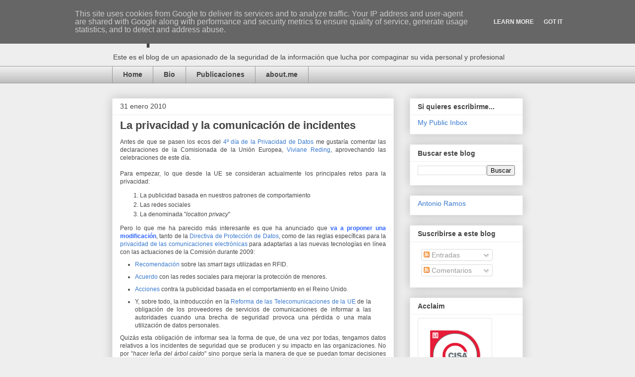

--- FILE ---
content_type: text/html; charset=UTF-8
request_url: https://www.antonio-ramos.es/2010/01/
body_size: 30895
content:
<!DOCTYPE html>
<html class='v2' dir='ltr' lang='es'>
<head>
<link href='https://www.blogger.com/static/v1/widgets/335934321-css_bundle_v2.css' rel='stylesheet' type='text/css'/>
<meta content='width=1100' name='viewport'/>
<meta content='text/html; charset=UTF-8' http-equiv='Content-Type'/>
<meta content='blogger' name='generator'/>
<link href='https://www.antonio-ramos.es/favicon.ico' rel='icon' type='image/x-icon'/>
<link href='https://www.antonio-ramos.es/2010/01/' rel='canonical'/>
<link rel="alternate" type="application/atom+xml" title="Carpe Diem - Atom" href="https://www.antonio-ramos.es/feeds/posts/default" />
<link rel="alternate" type="application/rss+xml" title="Carpe Diem - RSS" href="https://www.antonio-ramos.es/feeds/posts/default?alt=rss" />
<link rel="service.post" type="application/atom+xml" title="Carpe Diem - Atom" href="https://www.blogger.com/feeds/21139284/posts/default" />
<!--Can't find substitution for tag [blog.ieCssRetrofitLinks]-->
<meta content='https://www.antonio-ramos.es/2010/01/' property='og:url'/>
<meta content='Carpe Diem' property='og:title'/>
<meta content='Este es el blog de un apasionado de la seguridad de la información

que lucha por compaginar su vida personal y profesional' property='og:description'/>
<title>Carpe Diem: enero 2010</title>
<style id='page-skin-1' type='text/css'><!--
/*
-----------------------------------------------
Blogger Template Style
Name:     Awesome Inc.
Designer: Tina Chen
URL:      tinachen.org
----------------------------------------------- */
/* Content
----------------------------------------------- */
body {
font: normal normal 12px Arial, Tahoma, Helvetica, FreeSans, sans-serif;
color: #444444;
background: #eeeeee none repeat scroll top left;
}
html body .content-outer {
min-width: 0;
max-width: 100%;
width: 100%;
}
a:link {
text-decoration: none;
color: #3778cd;
}
a:visited {
text-decoration: none;
color: #4d469c;
}
a:hover {
text-decoration: underline;
color: #3778cd;
}
.body-fauxcolumn-outer .cap-top {
position: absolute;
z-index: 1;
height: 276px;
width: 100%;
background: transparent none repeat-x scroll top left;
_background-image: none;
}
/* Columns
----------------------------------------------- */
.content-inner {
padding: 0;
}
.header-inner .section {
margin: 0 16px;
}
.tabs-inner .section {
margin: 0 16px;
}
.main-inner {
padding-top: 30px;
}
.main-inner .column-center-inner,
.main-inner .column-left-inner,
.main-inner .column-right-inner {
padding: 0 5px;
}
*+html body .main-inner .column-center-inner {
margin-top: -30px;
}
#layout .main-inner .column-center-inner {
margin-top: 0;
}
/* Header
----------------------------------------------- */
.header-outer {
margin: 0 0 0 0;
background: transparent none repeat scroll 0 0;
}
.Header h1 {
font: normal bold 40px Arial, Tahoma, Helvetica, FreeSans, sans-serif;
color: #444444;
text-shadow: 0 0 -1px #000000;
}
.Header h1 a {
color: #444444;
}
.Header .description {
font: normal normal 14px Arial, Tahoma, Helvetica, FreeSans, sans-serif;
color: #444444;
}
.header-inner .Header .titlewrapper,
.header-inner .Header .descriptionwrapper {
padding-left: 0;
padding-right: 0;
margin-bottom: 0;
}
.header-inner .Header .titlewrapper {
padding-top: 22px;
}
/* Tabs
----------------------------------------------- */
.tabs-outer {
overflow: hidden;
position: relative;
background: #eeeeee url(https://resources.blogblog.com/blogblog/data/1kt/awesomeinc/tabs_gradient_light.png) repeat scroll 0 0;
}
#layout .tabs-outer {
overflow: visible;
}
.tabs-cap-top, .tabs-cap-bottom {
position: absolute;
width: 100%;
border-top: 1px solid #999999;
}
.tabs-cap-bottom {
bottom: 0;
}
.tabs-inner .widget li a {
display: inline-block;
margin: 0;
padding: .6em 1.5em;
font: normal bold 14px Arial, Tahoma, Helvetica, FreeSans, sans-serif;
color: #444444;
border-top: 1px solid #999999;
border-bottom: 1px solid #999999;
border-left: 1px solid #999999;
height: 16px;
line-height: 16px;
}
.tabs-inner .widget li:last-child a {
border-right: 1px solid #999999;
}
.tabs-inner .widget li.selected a, .tabs-inner .widget li a:hover {
background: #666666 url(https://resources.blogblog.com/blogblog/data/1kt/awesomeinc/tabs_gradient_light.png) repeat-x scroll 0 -100px;
color: #ffffff;
}
/* Headings
----------------------------------------------- */
h2 {
font: normal bold 14px Arial, Tahoma, Helvetica, FreeSans, sans-serif;
color: #444444;
}
/* Widgets
----------------------------------------------- */
.main-inner .section {
margin: 0 27px;
padding: 0;
}
.main-inner .column-left-outer,
.main-inner .column-right-outer {
margin-top: 0;
}
#layout .main-inner .column-left-outer,
#layout .main-inner .column-right-outer {
margin-top: 0;
}
.main-inner .column-left-inner,
.main-inner .column-right-inner {
background: transparent none repeat 0 0;
-moz-box-shadow: 0 0 0 rgba(0, 0, 0, .2);
-webkit-box-shadow: 0 0 0 rgba(0, 0, 0, .2);
-goog-ms-box-shadow: 0 0 0 rgba(0, 0, 0, .2);
box-shadow: 0 0 0 rgba(0, 0, 0, .2);
-moz-border-radius: 0;
-webkit-border-radius: 0;
-goog-ms-border-radius: 0;
border-radius: 0;
}
#layout .main-inner .column-left-inner,
#layout .main-inner .column-right-inner {
margin-top: 0;
}
.sidebar .widget {
font: normal normal 14px Arial, Tahoma, Helvetica, FreeSans, sans-serif;
color: #444444;
}
.sidebar .widget a:link {
color: #3778cd;
}
.sidebar .widget a:visited {
color: #4d469c;
}
.sidebar .widget a:hover {
color: #3778cd;
}
.sidebar .widget h2 {
text-shadow: 0 0 -1px #000000;
}
.main-inner .widget {
background-color: #ffffff;
border: 1px solid #eeeeee;
padding: 0 15px 15px;
margin: 20px -16px;
-moz-box-shadow: 0 0 20px rgba(0, 0, 0, .2);
-webkit-box-shadow: 0 0 20px rgba(0, 0, 0, .2);
-goog-ms-box-shadow: 0 0 20px rgba(0, 0, 0, .2);
box-shadow: 0 0 20px rgba(0, 0, 0, .2);
-moz-border-radius: 0;
-webkit-border-radius: 0;
-goog-ms-border-radius: 0;
border-radius: 0;
}
.main-inner .widget h2 {
margin: 0 -15px;
padding: .6em 15px .5em;
border-bottom: 1px solid transparent;
}
.footer-inner .widget h2 {
padding: 0 0 .4em;
border-bottom: 1px solid transparent;
}
.main-inner .widget h2 + div, .footer-inner .widget h2 + div {
border-top: 1px solid #eeeeee;
padding-top: 8px;
}
.main-inner .widget .widget-content {
margin: 0 -15px;
padding: 7px 15px 0;
}
.main-inner .widget ul, .main-inner .widget #ArchiveList ul.flat {
margin: -8px -15px 0;
padding: 0;
list-style: none;
}
.main-inner .widget #ArchiveList {
margin: -8px 0 0;
}
.main-inner .widget ul li, .main-inner .widget #ArchiveList ul.flat li {
padding: .5em 15px;
text-indent: 0;
color: #666666;
border-top: 1px solid #eeeeee;
border-bottom: 1px solid transparent;
}
.main-inner .widget #ArchiveList ul li {
padding-top: .25em;
padding-bottom: .25em;
}
.main-inner .widget ul li:first-child, .main-inner .widget #ArchiveList ul.flat li:first-child {
border-top: none;
}
.main-inner .widget ul li:last-child, .main-inner .widget #ArchiveList ul.flat li:last-child {
border-bottom: none;
}
.post-body {
position: relative;
}
.main-inner .widget .post-body ul {
padding: 0 2.5em;
margin: .5em 0;
list-style: disc;
}
.main-inner .widget .post-body ul li {
padding: 0.25em 0;
margin-bottom: .25em;
color: #444444;
border: none;
}
.footer-inner .widget ul {
padding: 0;
list-style: none;
}
.widget .zippy {
color: #666666;
}
/* Posts
----------------------------------------------- */
body .main-inner .Blog {
padding: 0;
margin-bottom: 1em;
background-color: transparent;
border: none;
-moz-box-shadow: 0 0 0 rgba(0, 0, 0, 0);
-webkit-box-shadow: 0 0 0 rgba(0, 0, 0, 0);
-goog-ms-box-shadow: 0 0 0 rgba(0, 0, 0, 0);
box-shadow: 0 0 0 rgba(0, 0, 0, 0);
}
.main-inner .section:last-child .Blog:last-child {
padding: 0;
margin-bottom: 1em;
}
.main-inner .widget h2.date-header {
margin: 0 -15px 1px;
padding: 0 0 0 0;
font: normal normal 14px Arial, Tahoma, Helvetica, FreeSans, sans-serif;
color: #444444;
background: transparent none no-repeat scroll top left;
border-top: 0 solid #eeeeee;
border-bottom: 1px solid transparent;
-moz-border-radius-topleft: 0;
-moz-border-radius-topright: 0;
-webkit-border-top-left-radius: 0;
-webkit-border-top-right-radius: 0;
border-top-left-radius: 0;
border-top-right-radius: 0;
position: static;
bottom: 100%;
right: 15px;
text-shadow: 0 0 -1px #000000;
}
.main-inner .widget h2.date-header span {
font: normal normal 14px Arial, Tahoma, Helvetica, FreeSans, sans-serif;
display: block;
padding: .5em 15px;
border-left: 0 solid #eeeeee;
border-right: 0 solid #eeeeee;
}
.date-outer {
position: relative;
margin: 30px 0 20px;
padding: 0 15px;
background-color: #ffffff;
border: 1px solid #eeeeee;
-moz-box-shadow: 0 0 20px rgba(0, 0, 0, .2);
-webkit-box-shadow: 0 0 20px rgba(0, 0, 0, .2);
-goog-ms-box-shadow: 0 0 20px rgba(0, 0, 0, .2);
box-shadow: 0 0 20px rgba(0, 0, 0, .2);
-moz-border-radius: 0;
-webkit-border-radius: 0;
-goog-ms-border-radius: 0;
border-radius: 0;
}
.date-outer:first-child {
margin-top: 0;
}
.date-outer:last-child {
margin-bottom: 20px;
-moz-border-radius-bottomleft: 0;
-moz-border-radius-bottomright: 0;
-webkit-border-bottom-left-radius: 0;
-webkit-border-bottom-right-radius: 0;
-goog-ms-border-bottom-left-radius: 0;
-goog-ms-border-bottom-right-radius: 0;
border-bottom-left-radius: 0;
border-bottom-right-radius: 0;
}
.date-posts {
margin: 0 -15px;
padding: 0 15px;
clear: both;
}
.post-outer, .inline-ad {
border-top: 1px solid #eeeeee;
margin: 0 -15px;
padding: 15px 15px;
}
.post-outer {
padding-bottom: 10px;
}
.post-outer:first-child {
padding-top: 0;
border-top: none;
}
.post-outer:last-child, .inline-ad:last-child {
border-bottom: none;
}
.post-body {
position: relative;
}
.post-body img {
padding: 8px;
background: transparent;
border: 1px solid transparent;
-moz-box-shadow: 0 0 0 rgba(0, 0, 0, .2);
-webkit-box-shadow: 0 0 0 rgba(0, 0, 0, .2);
box-shadow: 0 0 0 rgba(0, 0, 0, .2);
-moz-border-radius: 0;
-webkit-border-radius: 0;
border-radius: 0;
}
h3.post-title, h4 {
font: normal bold 22px Arial, Tahoma, Helvetica, FreeSans, sans-serif;
color: #444444;
}
h3.post-title a {
font: normal bold 22px Arial, Tahoma, Helvetica, FreeSans, sans-serif;
color: #444444;
}
h3.post-title a:hover {
color: #3778cd;
text-decoration: underline;
}
.post-header {
margin: 0 0 1em;
}
.post-body {
line-height: 1.4;
}
.post-outer h2 {
color: #444444;
}
.post-footer {
margin: 1.5em 0 0;
}
#blog-pager {
padding: 15px;
font-size: 120%;
background-color: #ffffff;
border: 1px solid #eeeeee;
-moz-box-shadow: 0 0 20px rgba(0, 0, 0, .2);
-webkit-box-shadow: 0 0 20px rgba(0, 0, 0, .2);
-goog-ms-box-shadow: 0 0 20px rgba(0, 0, 0, .2);
box-shadow: 0 0 20px rgba(0, 0, 0, .2);
-moz-border-radius: 0;
-webkit-border-radius: 0;
-goog-ms-border-radius: 0;
border-radius: 0;
-moz-border-radius-topleft: 0;
-moz-border-radius-topright: 0;
-webkit-border-top-left-radius: 0;
-webkit-border-top-right-radius: 0;
-goog-ms-border-top-left-radius: 0;
-goog-ms-border-top-right-radius: 0;
border-top-left-radius: 0;
border-top-right-radius-topright: 0;
margin-top: 1em;
}
.blog-feeds, .post-feeds {
margin: 1em 0;
text-align: center;
color: #444444;
}
.blog-feeds a, .post-feeds a {
color: #3778cd;
}
.blog-feeds a:visited, .post-feeds a:visited {
color: #4d469c;
}
.blog-feeds a:hover, .post-feeds a:hover {
color: #3778cd;
}
.post-outer .comments {
margin-top: 2em;
}
/* Comments
----------------------------------------------- */
.comments .comments-content .icon.blog-author {
background-repeat: no-repeat;
background-image: url([data-uri]);
}
.comments .comments-content .loadmore a {
border-top: 1px solid #999999;
border-bottom: 1px solid #999999;
}
.comments .continue {
border-top: 2px solid #999999;
}
/* Footer
----------------------------------------------- */
.footer-outer {
margin: -20px 0 -1px;
padding: 20px 0 0;
color: #444444;
overflow: hidden;
}
.footer-fauxborder-left {
border-top: 1px solid #eeeeee;
background: #ffffff none repeat scroll 0 0;
-moz-box-shadow: 0 0 20px rgba(0, 0, 0, .2);
-webkit-box-shadow: 0 0 20px rgba(0, 0, 0, .2);
-goog-ms-box-shadow: 0 0 20px rgba(0, 0, 0, .2);
box-shadow: 0 0 20px rgba(0, 0, 0, .2);
margin: 0 -20px;
}
/* Mobile
----------------------------------------------- */
body.mobile {
background-size: auto;
}
.mobile .body-fauxcolumn-outer {
background: transparent none repeat scroll top left;
}
*+html body.mobile .main-inner .column-center-inner {
margin-top: 0;
}
.mobile .main-inner .widget {
padding: 0 0 15px;
}
.mobile .main-inner .widget h2 + div,
.mobile .footer-inner .widget h2 + div {
border-top: none;
padding-top: 0;
}
.mobile .footer-inner .widget h2 {
padding: 0.5em 0;
border-bottom: none;
}
.mobile .main-inner .widget .widget-content {
margin: 0;
padding: 7px 0 0;
}
.mobile .main-inner .widget ul,
.mobile .main-inner .widget #ArchiveList ul.flat {
margin: 0 -15px 0;
}
.mobile .main-inner .widget h2.date-header {
right: 0;
}
.mobile .date-header span {
padding: 0.4em 0;
}
.mobile .date-outer:first-child {
margin-bottom: 0;
border: 1px solid #eeeeee;
-moz-border-radius-topleft: 0;
-moz-border-radius-topright: 0;
-webkit-border-top-left-radius: 0;
-webkit-border-top-right-radius: 0;
-goog-ms-border-top-left-radius: 0;
-goog-ms-border-top-right-radius: 0;
border-top-left-radius: 0;
border-top-right-radius: 0;
}
.mobile .date-outer {
border-color: #eeeeee;
border-width: 0 1px 1px;
}
.mobile .date-outer:last-child {
margin-bottom: 0;
}
.mobile .main-inner {
padding: 0;
}
.mobile .header-inner .section {
margin: 0;
}
.mobile .post-outer, .mobile .inline-ad {
padding: 5px 0;
}
.mobile .tabs-inner .section {
margin: 0 10px;
}
.mobile .main-inner .widget h2 {
margin: 0;
padding: 0;
}
.mobile .main-inner .widget h2.date-header span {
padding: 0;
}
.mobile .main-inner .widget .widget-content {
margin: 0;
padding: 7px 0 0;
}
.mobile #blog-pager {
border: 1px solid transparent;
background: #ffffff none repeat scroll 0 0;
}
.mobile .main-inner .column-left-inner,
.mobile .main-inner .column-right-inner {
background: transparent none repeat 0 0;
-moz-box-shadow: none;
-webkit-box-shadow: none;
-goog-ms-box-shadow: none;
box-shadow: none;
}
.mobile .date-posts {
margin: 0;
padding: 0;
}
.mobile .footer-fauxborder-left {
margin: 0;
border-top: inherit;
}
.mobile .main-inner .section:last-child .Blog:last-child {
margin-bottom: 0;
}
.mobile-index-contents {
color: #444444;
}
.mobile .mobile-link-button {
background: #3778cd url(https://resources.blogblog.com/blogblog/data/1kt/awesomeinc/tabs_gradient_light.png) repeat scroll 0 0;
}
.mobile-link-button a:link, .mobile-link-button a:visited {
color: #ffffff;
}
.mobile .tabs-inner .PageList .widget-content {
background: transparent;
border-top: 1px solid;
border-color: #999999;
color: #444444;
}
.mobile .tabs-inner .PageList .widget-content .pagelist-arrow {
border-left: 1px solid #999999;
}

--></style>
<style id='template-skin-1' type='text/css'><!--
body {
min-width: 860px;
}
.content-outer, .content-fauxcolumn-outer, .region-inner {
min-width: 860px;
max-width: 860px;
_width: 860px;
}
.main-inner .columns {
padding-left: 0px;
padding-right: 260px;
}
.main-inner .fauxcolumn-center-outer {
left: 0px;
right: 260px;
/* IE6 does not respect left and right together */
_width: expression(this.parentNode.offsetWidth -
parseInt("0px") -
parseInt("260px") + 'px');
}
.main-inner .fauxcolumn-left-outer {
width: 0px;
}
.main-inner .fauxcolumn-right-outer {
width: 260px;
}
.main-inner .column-left-outer {
width: 0px;
right: 100%;
margin-left: -0px;
}
.main-inner .column-right-outer {
width: 260px;
margin-right: -260px;
}
#layout {
min-width: 0;
}
#layout .content-outer {
min-width: 0;
width: 800px;
}
#layout .region-inner {
min-width: 0;
width: auto;
}
body#layout div.add_widget {
padding: 8px;
}
body#layout div.add_widget a {
margin-left: 32px;
}
--></style>
<!-- Google tag (gtag.js) -->
<script async='true' src='https://www.googletagmanager.com/gtag/js?id=G-177575SK33'></script>
<script>
        window.dataLayer = window.dataLayer || [];
        function gtag(){dataLayer.push(arguments);}
        gtag('js', new Date());
        gtag('config', 'G-177575SK33');
      </script>
<link href='https://www.blogger.com/dyn-css/authorization.css?targetBlogID=21139284&amp;zx=370d7152-9796-420c-857f-a4bd467324bd' media='none' onload='if(media!=&#39;all&#39;)media=&#39;all&#39;' rel='stylesheet'/><noscript><link href='https://www.blogger.com/dyn-css/authorization.css?targetBlogID=21139284&amp;zx=370d7152-9796-420c-857f-a4bd467324bd' rel='stylesheet'/></noscript>
<meta name='google-adsense-platform-account' content='ca-host-pub-1556223355139109'/>
<meta name='google-adsense-platform-domain' content='blogspot.com'/>

<script type="text/javascript" language="javascript">
  // Supply ads personalization default for EEA readers
  // See https://www.blogger.com/go/adspersonalization
  adsbygoogle = window.adsbygoogle || [];
  if (typeof adsbygoogle.requestNonPersonalizedAds === 'undefined') {
    adsbygoogle.requestNonPersonalizedAds = 1;
  }
</script>


</head>
<body class='loading variant-light'>
<div class='navbar section' id='navbar' name='Barra de navegación'><div class='widget Navbar' data-version='1' id='Navbar1'><script type="text/javascript">
    function setAttributeOnload(object, attribute, val) {
      if(window.addEventListener) {
        window.addEventListener('load',
          function(){ object[attribute] = val; }, false);
      } else {
        window.attachEvent('onload', function(){ object[attribute] = val; });
      }
    }
  </script>
<div id="navbar-iframe-container"></div>
<script type="text/javascript" src="https://apis.google.com/js/platform.js"></script>
<script type="text/javascript">
      gapi.load("gapi.iframes:gapi.iframes.style.bubble", function() {
        if (gapi.iframes && gapi.iframes.getContext) {
          gapi.iframes.getContext().openChild({
              url: 'https://www.blogger.com/navbar/21139284?origin\x3dhttps://www.antonio-ramos.es',
              where: document.getElementById("navbar-iframe-container"),
              id: "navbar-iframe"
          });
        }
      });
    </script><script type="text/javascript">
(function() {
var script = document.createElement('script');
script.type = 'text/javascript';
script.src = '//pagead2.googlesyndication.com/pagead/js/google_top_exp.js';
var head = document.getElementsByTagName('head')[0];
if (head) {
head.appendChild(script);
}})();
</script>
</div></div>
<div class='body-fauxcolumns'>
<div class='fauxcolumn-outer body-fauxcolumn-outer'>
<div class='cap-top'>
<div class='cap-left'></div>
<div class='cap-right'></div>
</div>
<div class='fauxborder-left'>
<div class='fauxborder-right'></div>
<div class='fauxcolumn-inner'>
</div>
</div>
<div class='cap-bottom'>
<div class='cap-left'></div>
<div class='cap-right'></div>
</div>
</div>
</div>
<div class='content'>
<div class='content-fauxcolumns'>
<div class='fauxcolumn-outer content-fauxcolumn-outer'>
<div class='cap-top'>
<div class='cap-left'></div>
<div class='cap-right'></div>
</div>
<div class='fauxborder-left'>
<div class='fauxborder-right'></div>
<div class='fauxcolumn-inner'>
</div>
</div>
<div class='cap-bottom'>
<div class='cap-left'></div>
<div class='cap-right'></div>
</div>
</div>
</div>
<div class='content-outer'>
<div class='content-cap-top cap-top'>
<div class='cap-left'></div>
<div class='cap-right'></div>
</div>
<div class='fauxborder-left content-fauxborder-left'>
<div class='fauxborder-right content-fauxborder-right'></div>
<div class='content-inner'>
<header>
<div class='header-outer'>
<div class='header-cap-top cap-top'>
<div class='cap-left'></div>
<div class='cap-right'></div>
</div>
<div class='fauxborder-left header-fauxborder-left'>
<div class='fauxborder-right header-fauxborder-right'></div>
<div class='region-inner header-inner'>
<div class='header section' id='header' name='Cabecera'><div class='widget Header' data-version='1' id='Header1'>
<div id='header-inner'>
<div class='titlewrapper'>
<h1 class='title'>
<a href='https://www.antonio-ramos.es/'>
Carpe Diem
</a>
</h1>
</div>
<div class='descriptionwrapper'>
<p class='description'><span>Este es el blog de un apasionado de la seguridad de la información

que lucha por compaginar su vida personal y profesional</span></p>
</div>
</div>
</div></div>
</div>
</div>
<div class='header-cap-bottom cap-bottom'>
<div class='cap-left'></div>
<div class='cap-right'></div>
</div>
</div>
</header>
<div class='tabs-outer'>
<div class='tabs-cap-top cap-top'>
<div class='cap-left'></div>
<div class='cap-right'></div>
</div>
<div class='fauxborder-left tabs-fauxborder-left'>
<div class='fauxborder-right tabs-fauxborder-right'></div>
<div class='region-inner tabs-inner'>
<div class='tabs section' id='crosscol' name='Multicolumnas'><div class='widget PageList' data-version='1' id='PageList1'>
<h2>Páginas</h2>
<div class='widget-content'>
<ul>
<li>
<a href='javascript:;'>Home</a>
</li>
<li>
<a href='http://www.antonio-ramos.es/p/bio.html'>Bio</a>
</li>
<li>
<a href='http://www.antonio-ramos.es/p/publicaciones.html'>Publicaciones</a>
</li>
<li>
<a href='http://about.me/antonio_ramos'>about.me</a>
</li>
</ul>
<div class='clear'></div>
</div>
</div></div>
<div class='tabs no-items section' id='crosscol-overflow' name='Cross-Column 2'></div>
</div>
</div>
<div class='tabs-cap-bottom cap-bottom'>
<div class='cap-left'></div>
<div class='cap-right'></div>
</div>
</div>
<div class='main-outer'>
<div class='main-cap-top cap-top'>
<div class='cap-left'></div>
<div class='cap-right'></div>
</div>
<div class='fauxborder-left main-fauxborder-left'>
<div class='fauxborder-right main-fauxborder-right'></div>
<div class='region-inner main-inner'>
<div class='columns fauxcolumns'>
<div class='fauxcolumn-outer fauxcolumn-center-outer'>
<div class='cap-top'>
<div class='cap-left'></div>
<div class='cap-right'></div>
</div>
<div class='fauxborder-left'>
<div class='fauxborder-right'></div>
<div class='fauxcolumn-inner'>
</div>
</div>
<div class='cap-bottom'>
<div class='cap-left'></div>
<div class='cap-right'></div>
</div>
</div>
<div class='fauxcolumn-outer fauxcolumn-left-outer'>
<div class='cap-top'>
<div class='cap-left'></div>
<div class='cap-right'></div>
</div>
<div class='fauxborder-left'>
<div class='fauxborder-right'></div>
<div class='fauxcolumn-inner'>
</div>
</div>
<div class='cap-bottom'>
<div class='cap-left'></div>
<div class='cap-right'></div>
</div>
</div>
<div class='fauxcolumn-outer fauxcolumn-right-outer'>
<div class='cap-top'>
<div class='cap-left'></div>
<div class='cap-right'></div>
</div>
<div class='fauxborder-left'>
<div class='fauxborder-right'></div>
<div class='fauxcolumn-inner'>
</div>
</div>
<div class='cap-bottom'>
<div class='cap-left'></div>
<div class='cap-right'></div>
</div>
</div>
<!-- corrects IE6 width calculation -->
<div class='columns-inner'>
<div class='column-center-outer'>
<div class='column-center-inner'>
<div class='main section' id='main' name='Principal'><div class='widget Blog' data-version='1' id='Blog1'>
<div class='blog-posts hfeed'>

          <div class="date-outer">
        
<h2 class='date-header'><span>31 enero 2010</span></h2>

          <div class="date-posts">
        
<div class='post-outer'>
<div class='post hentry uncustomized-post-template' itemprop='blogPost' itemscope='itemscope' itemtype='http://schema.org/BlogPosting'>
<meta content='21139284' itemprop='blogId'/>
<meta content='1027959422769176244' itemprop='postId'/>
<a name='1027959422769176244'></a>
<h3 class='post-title entry-title' itemprop='name'>
<a href='https://www.antonio-ramos.es/2010/01/la-privacidad-y-la-comunicacion-de.html'>La privacidad y la comunicación de incidentes</a>
</h3>
<div class='post-header'>
<div class='post-header-line-1'></div>
</div>
<div class='post-body entry-content' id='post-body-1027959422769176244' itemprop='description articleBody'>
<div style="text-align: justify;">Antes de que se pasen los ecos del <a href="http://dpd.eun.org/web/guest;jsessionid=6BEEF4E06ECAC9BBC1147CD6109B6B52">4º día de la <span class="blsp-spelling-error" id="SPELLING_ERROR_0">Privacidad</span> de Datos</a> me gustaría comentar las declaraciones de la Comisionada de la Unión Europea, <a href="http://ec.europa.eu/commission_barroso/reding/index_en.htm"><span class="blsp-spelling-error" id="SPELLING_ERROR_1">Viviane</span> <span class="blsp-spelling-error" id="SPELLING_ERROR_2">Reding</span></a>, aprovechando las celebraciones de este día.<br /><br />Para empezar, lo que desde la <span class="blsp-spelling-error" id="SPELLING_ERROR_3">UE</span> se consideran actualmente los principales retos para la <span class="blsp-spelling-error" id="SPELLING_ERROR_4">privacidad</span>:<br /><ol><li>La publicidad basada en nuestros patrones de <span class="blsp-spelling-error" id="SPELLING_ERROR_5">comportamiento</span></li><li>Las redes sociales</li><li>La denominada "<span style="font-style: italic;"><span class="blsp-spelling-error" id="SPELLING_ERROR_6">location</span> <span class="blsp-spelling-error" id="SPELLING_ERROR_7">privacy</span></span>"</li></ol>Pero lo que me ha parecido más interesante es que ha anunciado  que <span style="font-weight: bold; color: rgb(51, 102, 255);">va a proponer una <span class="blsp-spelling-error" id="SPELLING_ERROR_8">modificación</span></span>, tanto de la <a href="http://ec.europa.eu/justice_home/fsj/privacy/docs/95-46-ce/dir1995-46_part1_en.pdf">Directiva de Protección de Datos</a>, como de las reglas específicas para la <a href="http://eur-lex.europa.eu/LexUriServ/LexUriServ.do?uri=CELEX:32002L0058:EN:HTML"><span class="blsp-spelling-error" id="SPELLING_ERROR_9">privacidad</span> de las <span class="blsp-spelling-error" id="SPELLING_ERROR_10">comunicaciones</span> electrónicas</a> para adaptarlas a las nuevas tecnologías en línea con las actuaciones de la Comisión durante 2009:<br /><ul><li><a href="http://europa.eu/rapid/pressReleasesAction.do?reference=IP/09/740&amp;format=HTML&amp;aged=0&amp;language=EN&amp;guiLanguage=en">Recomendación</a> sobre las <span style="font-style: italic;"><span class="blsp-spelling-error" id="SPELLING_ERROR_11">smart</span> <span class="blsp-spelling-error" id="SPELLING_ERROR_12">tags</span></span> utilizadas en <span class="blsp-spelling-error" id="SPELLING_ERROR_13">RFID</span>.</li><li><a href="http://europa.eu/rapid/pressReleasesAction.do?reference=IP/09/232&amp;format=HTML&amp;aged=0&amp;language=EN&amp;guiLanguage=en">Acuerdo</a> con las redes sociales para mejorar la protección de menores.</li><li><a href="http://europa.eu/rapid/pressReleasesAction.do?reference=IP/09/1626&amp;format=HTML&amp;aged=0&amp;language=EN&amp;guiLanguage=en">Acciones </a>contra la publicidad basada en el <span class="blsp-spelling-error" id="SPELLING_ERROR_14">comportamiento</span> en el Reino Unido.</li><li>Y, sobre todo, la introducción en la <a href="http://europa.eu/rapid/pressReleasesAction.do?reference=MEMO/09/513&amp;format=HTML&amp;aged=0&amp;language=EN&amp;guiLanguage=en">Reforma de las Telecomunicaciones de la <span class="blsp-spelling-error" id="SPELLING_ERROR_15">UE</span></a> de la obligación de los proveedores de servicios de <span class="blsp-spelling-error" id="SPELLING_ERROR_16">comunicaciones</span> de informar a las autoridades cuando una brecha de seguridad provoca una pérdida o una mala utilización de datos personales.<br /></li></ul>Quizás esta obligación de informar sea la forma de que, de una vez por todas, tengamos datos relativos a los incidentes de seguridad que se producen y su impacto en las <span class="blsp-spelling-error" id="SPELLING_ERROR_17">organizaciones</span>. No por "<span style="font-style: italic;">hacer leña del árbol caído</span>" sino porque sería la manera de que se puedan tomar decisiones relacionadas con la seguridad con mejor información de lo que lo hacemos hoy en día cuando, como mucho, contamos con los datos históricos de nuestra <span class="blsp-spelling-error" id="SPELLING_ERROR_18">organización</span> <span style="font-weight: bold; color: rgb(102, 102, 102);">[al margen del propio efecto de control que ejerce esta obligación puesto que nadie quiere comunicar este tipo de sucesos dado el efecto potencial sobre el negocio y la confianza de los clientes / usuarios]</span>.<br /><br />Medidas de este tipo están siendo facilitadas por iniciativas como el Nuevo Acuerdo de Capital de <span class="blsp-spelling-error" id="SPELLING_ERROR_19">Basilea</span> y su método de cálculo del riesgo operacional que fomenta la creación de un <span style="font-style: italic;">data <span class="blsp-spelling-error" id="SPELLING_ERROR_20">mart</span></span> de riesgos con información sobre los incidentes acaecidos y su efecto sobre el negocio como base para el cálculo del riesgo.<br /><br />Ya sabemos por <a href="http://www.antonio-ramos.es/2009/11/lectura-el-cisne-negro.html"><span class="blsp-spelling-error" id="SPELLING_ERROR_21">Nassim</span> <span class="blsp-spelling-error" id="SPELLING_ERROR_22">Nicholas</span> <span class="blsp-spelling-error" id="SPELLING_ERROR_23">Taleb</span> y sus cisnes negros</a> que no podremos basarnos únicamente en el pasado puesto que no nos sirve para predecir el futuro (recordar la anécdota del pavo) pero, sobre todo, si podemos establecer un <span style="font-style: italic;">data <span class="blsp-spelling-error" id="SPELLING_ERROR_24">mart</span></span> de riesgos común (para tener información de todas las <span class="blsp-spelling-error" id="SPELLING_ERROR_25">organizaciones</span>, no solo de la nuestra) podremos mejorar en la toma de decisiones.<br /><br />Vía | <a href="http://ec.europa.eu/information_society/newsroom/cf/itemdetail.cfm?item_id=5585&amp;utm_campaign=isp&amp;utm_medium=rss&amp;utm_source=newsroom&amp;utm_content=type-news"><span class="blsp-spelling-error" id="SPELLING_ERROR_26">Europe</span>'s <span class="blsp-spelling-error" id="SPELLING_ERROR_27">Information</span> <span class="blsp-spelling-error" id="SPELLING_ERROR_28">Society</span> <span class="blsp-spelling-error" id="SPELLING_ERROR_29">Thematic</span> Portal</a><br /><span class="blsp-spelling-error" id="SPELLING_ERROR_30">Technorati</span> <span class="blsp-spelling-error" id="SPELLING_ERROR_31">Tags</span> | <a href="http://technorati.com/tag/privacy"><span class="blsp-spelling-error" id="SPELLING_ERROR_32">privacidad</span></a><br /><br /></div>
<div style='clear: both;'></div>
</div>
<div class='post-footer'>
<div class='post-footer-line post-footer-line-1'>
<span class='post-author vcard'>
</span>
<span class='post-timestamp'>
</span>
<span class='post-comment-link'>
<a class='comment-link' href='https://www.blogger.com/comment/fullpage/post/21139284/1027959422769176244' onclick=''>
No hay comentarios:
  </a>
</span>
<span class='post-icons'>
</span>
<div class='post-share-buttons goog-inline-block'>
<a class='goog-inline-block share-button sb-email' href='https://www.blogger.com/share-post.g?blogID=21139284&postID=1027959422769176244&target=email' target='_blank' title='Enviar por correo electrónico'><span class='share-button-link-text'>Enviar por correo electrónico</span></a><a class='goog-inline-block share-button sb-blog' href='https://www.blogger.com/share-post.g?blogID=21139284&postID=1027959422769176244&target=blog' onclick='window.open(this.href, "_blank", "height=270,width=475"); return false;' target='_blank' title='Escribe un blog'><span class='share-button-link-text'>Escribe un blog</span></a><a class='goog-inline-block share-button sb-twitter' href='https://www.blogger.com/share-post.g?blogID=21139284&postID=1027959422769176244&target=twitter' target='_blank' title='Compartir en X'><span class='share-button-link-text'>Compartir en X</span></a><a class='goog-inline-block share-button sb-facebook' href='https://www.blogger.com/share-post.g?blogID=21139284&postID=1027959422769176244&target=facebook' onclick='window.open(this.href, "_blank", "height=430,width=640"); return false;' target='_blank' title='Compartir con Facebook'><span class='share-button-link-text'>Compartir con Facebook</span></a><a class='goog-inline-block share-button sb-pinterest' href='https://www.blogger.com/share-post.g?blogID=21139284&postID=1027959422769176244&target=pinterest' target='_blank' title='Compartir en Pinterest'><span class='share-button-link-text'>Compartir en Pinterest</span></a>
</div>
</div>
<div class='post-footer-line post-footer-line-2'>
<span class='post-labels'>
Etiquetas:
<a href='https://www.antonio-ramos.es/search/label/privacidad' rel='tag'>privacidad</a>
</span>
</div>
<div class='post-footer-line post-footer-line-3'>
<span class='post-location'>
</span>
</div>
</div>
</div>
</div>

          </div></div>
        

          <div class="date-outer">
        
<h2 class='date-header'><span>30 enero 2010</span></h2>

          <div class="date-posts">
        
<div class='post-outer'>
<div class='post hentry uncustomized-post-template' itemprop='blogPost' itemscope='itemscope' itemtype='http://schema.org/BlogPosting'>
<meta content='21139284' itemprop='blogId'/>
<meta content='5206300697312393553' itemprop='postId'/>
<a name='5206300697312393553'></a>
<h3 class='post-title entry-title' itemprop='name'>
<a href='https://www.antonio-ramos.es/2010/01/3er-aniversario-del-isms-forum.html'>3er aniversario del ISMS Forum</a>
</h3>
<div class='post-header'>
<div class='post-header-line-1'></div>
</div>
<div class='post-body entry-content' id='post-body-5206300697312393553' itemprop='description articleBody'>
<div style="text-align: justify;">Hoy, día 30 de enero, hace 3 años que nació el <a href="http://www.ismsforum.es">ISMS Forum</a>, así que solo quería aprovechar para felicitar a la Asociación y a tod@s los que han hecho posible que haya alcanzado los niveles que ostenta en la actualidad, así como logros como el DPI o las seis Jornadas Internacionales organizadas hasta el momento.<br /><br />Es especial, gracias a Cristina, Germaine, Angelina y Joris... Y a los que de una forma u otra han ayudado o ayudan a la Asociación.<br /><br />&#161;Enhorabuena y que sea por muchos años!<br /><br />Technorati Tags | <a href="http://technorati.com/tag/ISMS">ISMS</a><br /></div>
<div style='clear: both;'></div>
</div>
<div class='post-footer'>
<div class='post-footer-line post-footer-line-1'>
<span class='post-author vcard'>
</span>
<span class='post-timestamp'>
</span>
<span class='post-comment-link'>
<a class='comment-link' href='https://www.blogger.com/comment/fullpage/post/21139284/5206300697312393553' onclick=''>
No hay comentarios:
  </a>
</span>
<span class='post-icons'>
</span>
<div class='post-share-buttons goog-inline-block'>
<a class='goog-inline-block share-button sb-email' href='https://www.blogger.com/share-post.g?blogID=21139284&postID=5206300697312393553&target=email' target='_blank' title='Enviar por correo electrónico'><span class='share-button-link-text'>Enviar por correo electrónico</span></a><a class='goog-inline-block share-button sb-blog' href='https://www.blogger.com/share-post.g?blogID=21139284&postID=5206300697312393553&target=blog' onclick='window.open(this.href, "_blank", "height=270,width=475"); return false;' target='_blank' title='Escribe un blog'><span class='share-button-link-text'>Escribe un blog</span></a><a class='goog-inline-block share-button sb-twitter' href='https://www.blogger.com/share-post.g?blogID=21139284&postID=5206300697312393553&target=twitter' target='_blank' title='Compartir en X'><span class='share-button-link-text'>Compartir en X</span></a><a class='goog-inline-block share-button sb-facebook' href='https://www.blogger.com/share-post.g?blogID=21139284&postID=5206300697312393553&target=facebook' onclick='window.open(this.href, "_blank", "height=430,width=640"); return false;' target='_blank' title='Compartir con Facebook'><span class='share-button-link-text'>Compartir con Facebook</span></a><a class='goog-inline-block share-button sb-pinterest' href='https://www.blogger.com/share-post.g?blogID=21139284&postID=5206300697312393553&target=pinterest' target='_blank' title='Compartir en Pinterest'><span class='share-button-link-text'>Compartir en Pinterest</span></a>
</div>
</div>
<div class='post-footer-line post-footer-line-2'>
<span class='post-labels'>
Etiquetas:
<a href='https://www.antonio-ramos.es/search/label/organizaciones' rel='tag'>organizaciones</a>
</span>
</div>
<div class='post-footer-line post-footer-line-3'>
<span class='post-location'>
</span>
</div>
</div>
</div>
</div>

          </div></div>
        

          <div class="date-outer">
        
<h2 class='date-header'><span>29 enero 2010</span></h2>

          <div class="date-posts">
        
<div class='post-outer'>
<div class='post hentry uncustomized-post-template' itemprop='blogPost' itemscope='itemscope' itemtype='http://schema.org/BlogPosting'>
<meta content='21139284' itemprop='blogId'/>
<meta content='72942470488737231' itemprop='postId'/>
<a name='72942470488737231'></a>
<h3 class='post-title entry-title' itemprop='name'>
<a href='https://www.antonio-ramos.es/2010/01/security-co-sourcing-vs-security.html'>Security Co-sourcing vs Security Outsourcing</a>
</h3>
<div class='post-header'>
<div class='post-header-line-1'></div>
</div>
<div class='post-body entry-content' id='post-body-72942470488737231' itemprop='description articleBody'>
<div style="text-align: justify;">Dentro de las predicciones que se publican a principios de año, me gustaría comentar la de Forrester, <span class="smalltext"> <a href="http://www.forrester.com/go?docid=56080" linkindex="20" style="font-style: italic;" target="new">Twelve  Recommendations For Your 2010 Information Security Strategy</a></span> (firmada por <a href="http://www.forrester.com/rb/analyst/khalid_kark">Khalid Kark</a>, al que algunos tuvimos oportunidad de conocer en una pasada <a href="http://www.ismsforum.es/noticias/noticia.php?noticia=164">Jornada Internacional del ISMS Forum</a>) porque, como ha sido destacado por <a href="http://www.darkreading.com/securityservices/security/perimeter/showArticle.jhtml?articleID=222300644&amp;cid=RSSfeed">darkreading</a>, ha puesto énfasis en el concepto de <a href="http://en.wikipedia.org/wiki/Co-sourcing">co-sourcing</a> respecto al tradicional enfoque de <a href="http://en.wikipedia.org/wiki/Outsourcing">outsourcing</a> de seguridad.<br /><br />Algunas opiniones interesantes <span style="font-weight: bold; color: rgb(102, 102, 102);">(traducidas)</span> recogidas en el informe de Forrester:<br /><br /><blockquote><p>Algunas compañías emplean proveedores de outsourcing para lavarse las manos del cumplimiento normativo o transferir un entorno desordenado con la esperanza de que dicho proveedor sea capaz de arreglarlo. Estas son, obviamente, razones equivocadas para el outsourcing.<br /></p>Primero, incluso si se subcontrata la seguridad, [la organización] sigue siendo responsable de la protección de los datos. Segundo si tienes un entorno desordenado, el subcontratista no tiene ningún incentivo para arreglarlo - y la pesadilla de gestionar ese entorno será peor si hay un tercero involucrado.<br /><br />Los departamentos de seguridad deberían considerar la noción de "socio de negocio de riesgo". Muchas compañías todavía creen que es demasiado arriesgado subcontratar la seguridad, aunque existan cientos de proveedores trabajando para ellos, ocasionando riesgos muy similares.<br /><span class="smalltext"></span></blockquote><br />He querido compartirlo con vosotros principalmente porque, por lo que he podido experimentar en estos últimos años que me he visto más involucrado con temas de outsourcing de  seguridad, creo que refleja muy bien muchas de las situaciones que hemos vivido. Y es que, el que subcontrata no puede desentenderse, sería ideal, pero la realidad nos ha demostrado que no es factible, que se necesita un trabajo conjunto para poder llevar adelante la subcontratación y para aprovechar toda la potencialidad que este tipo de servicios pueden ofrecer.<br /><br />Desde luego, hace falta mucha cooperación entre ambas partes para que el proyecto de subcontratación, de outsourcing tenga éxito. Y eso es bueno para ambas partes.<br /></div><br /><br />Vía | <a href="http://www.darkreading.com/securityservices/security/perimeter/showArticle.jhtml?articleID=222300644&amp;cid=RSSfeed">darkreading</a><br />Technorati Tags | <a href="http://technorati.com/tag/outsourcing">outsourcing</a>, <a href="http://technorati.com/tag/cosourcing">cosourcing</a>
<div style='clear: both;'></div>
</div>
<div class='post-footer'>
<div class='post-footer-line post-footer-line-1'>
<span class='post-author vcard'>
</span>
<span class='post-timestamp'>
</span>
<span class='post-comment-link'>
<a class='comment-link' href='https://www.blogger.com/comment/fullpage/post/21139284/72942470488737231' onclick=''>
No hay comentarios:
  </a>
</span>
<span class='post-icons'>
</span>
<div class='post-share-buttons goog-inline-block'>
<a class='goog-inline-block share-button sb-email' href='https://www.blogger.com/share-post.g?blogID=21139284&postID=72942470488737231&target=email' target='_blank' title='Enviar por correo electrónico'><span class='share-button-link-text'>Enviar por correo electrónico</span></a><a class='goog-inline-block share-button sb-blog' href='https://www.blogger.com/share-post.g?blogID=21139284&postID=72942470488737231&target=blog' onclick='window.open(this.href, "_blank", "height=270,width=475"); return false;' target='_blank' title='Escribe un blog'><span class='share-button-link-text'>Escribe un blog</span></a><a class='goog-inline-block share-button sb-twitter' href='https://www.blogger.com/share-post.g?blogID=21139284&postID=72942470488737231&target=twitter' target='_blank' title='Compartir en X'><span class='share-button-link-text'>Compartir en X</span></a><a class='goog-inline-block share-button sb-facebook' href='https://www.blogger.com/share-post.g?blogID=21139284&postID=72942470488737231&target=facebook' onclick='window.open(this.href, "_blank", "height=430,width=640"); return false;' target='_blank' title='Compartir con Facebook'><span class='share-button-link-text'>Compartir con Facebook</span></a><a class='goog-inline-block share-button sb-pinterest' href='https://www.blogger.com/share-post.g?blogID=21139284&postID=72942470488737231&target=pinterest' target='_blank' title='Compartir en Pinterest'><span class='share-button-link-text'>Compartir en Pinterest</span></a>
</div>
</div>
<div class='post-footer-line post-footer-line-2'>
<span class='post-labels'>
Etiquetas:
<a href='https://www.antonio-ramos.es/search/label/estrategia' rel='tag'>estrategia</a>,
<a href='https://www.antonio-ramos.es/search/label/outsourcing' rel='tag'>outsourcing</a>,
<a href='https://www.antonio-ramos.es/search/label/terminolog%C3%ADa' rel='tag'>terminología</a>
</span>
</div>
<div class='post-footer-line post-footer-line-3'>
<span class='post-location'>
</span>
</div>
</div>
</div>
</div>

          </div></div>
        

          <div class="date-outer">
        
<h2 class='date-header'><span>28 enero 2010</span></h2>

          <div class="date-posts">
        
<div class='post-outer'>
<div class='post hentry uncustomized-post-template' itemprop='blogPost' itemscope='itemscope' itemtype='http://schema.org/BlogPosting'>
<meta content='21139284' itemprop='blogId'/>
<meta content='145182498459061531' itemprop='postId'/>
<a name='145182498459061531'></a>
<h3 class='post-title entry-title' itemprop='name'>
<a href='https://www.antonio-ramos.es/2010/01/como-debe-ser-una-politca-de-seguridad.html'>&#191;Cómo debe ser una política de seguridad?</a>
</h3>
<div class='post-header'>
<div class='post-header-line-1'></div>
</div>
<div class='post-body entry-content' id='post-body-145182498459061531' itemprop='description articleBody'>
<div style="text-align: justify;">Ayer publicaba <a href="http://www.optimainfinito.com/">Optima Infinito</a> un post titulado "<a href="http://www.optimainfinito.com/2010/01/desarrollo-organizacional-el-que-no-la-hace-la-paga.html?utm_source=feedburner&amp;utm_medium=feed&amp;utm_campaign=Feed%3A+OptimaInfinito+%28Optima+Infinito%29&amp;utm_content=Google+Reader">Desarrollo Organizacional: El que no la hace, la paga</a>"relativo a cómo deberían ser, a su entender, las políticas y normativas de una organización dada la evolución de la sociedad y sobre todo, porque <a href="http://www.antonio-ramos.es/2009/09/adagreed-un-ejemplo-de-poner-los.html">ahora las personas somos el centro</a>.<br /><br />Algunas reflexiones interesantes:<br /><br /><blockquote><strong>El enfoque 1.0 es característico de la empresa tradicional</strong>.  En él, el empleado es considerado como una persona que, si no se hace  algo para evitarlo, actuará únicamente en beneficio propio y contra los  intereses de la empresa. Se considera implícitamente que los empleados  son inmaduros y egoístas. Hablamos, en resumen, de un enfoque <strong>regido  por la desconfianza hacia el empleado</strong>. <p>Las políticas generadas desde este enfoque son <strong>rígidas y  genéricas</strong>. Suelen ser resultado de la falta del liderazgo  necesario para gestionar las diferencias, por lo que terminan optando  por la <strong>solución simplista</strong> de defender como única  prioridad los intereses de la empresa a cualquier precio, cayendo así en  un <strong>proceso de &#8220;criminalización colectiva&#8221;</strong> por el que  una mayoría de empleados resulta injustificadamente perjudicada.</p><p><strong>El enfoque 2.0 es el que en mi opinión debería comenzar a  imponerse</strong>. En él, el empleado pasa a ser considerado una  persona madura, responsable y juiciosa que sabe encontrar la forma de  compatibilizar sus intereses personales con los de la empresa. Es un  enfoque <strong>regido por la confianza mutua, el diálogo y la  transparencia</strong>.</p> <p>Las políticas generadas desde este nuevo enfoque son <strong>flexibles  y específicas</strong>, demostrando <strong>sensibilidad hacia las  distintas necesidades</strong>, con una clara <strong>vocación </strong><a href="http://www.optimainfinito.com/2009/04/desarrollo-personal-el-poder-de-y.html"><strong>integradora  de intereses</strong></a> y con capacidad y liderazgo para explicar y  justificar las diferencias. En lugar de criminalizar colectivamente a  los empleados <strong>confían en la autocensura y el buen juicio</strong>  de los mismos, a la vez que fomentan que <strong>se monitoricen las  desviaciones y se actúe enérgicamente sobre ellas</strong>.</p></blockquote><p></p><p><br /></p><p>Como habréis visto, una reflexión muy interesante a mi juicio y que no debemos dejar pasar los profesionales de la seguridad de la información puesto que sabemos que el Cuerpo Normativo es una de las principales herramientas con las que contamos para definir el nivel de seguridad deseado por la organización.</p><p>Al menos en mi experiencia, la mayoría de las normativas que he desarrollado han sido totalmente del estilo 1.0 y la verdad es que, pocas veces, han sido muy <span style="font-style: italic;">user friendly </span>que digamos. Quizás muchas de las reticencias de los usuarios se deban a este hecho, a que no eran muy 2.0.</p><p>&#191;Deberíamos cambiar nuestro estilo en la elaboración de los cuerpos normativos de seguridad? &#191;Están los usuarios preparados para este tipo de normativas 2.0? Supongo que también dependerá del estilo de dirección de la organización, claro está...<br /></p><p>Yo me inclino más por dar el paso e intentarlo con el modelo 2.0... &#191;Y vosotr@s?<br /></p><br /><br />Vía | <a href="http://www.optimainfinito.com/">Optima Infinito</a><br />En Carpe Diem | <a href="http://www.antonio-ramos.es/2009/09/adagreed-un-ejemplo-de-poner-los.html">Adagreed: Un ejemplo de poner los usuarios en el centro</a><br /></div>
<div style='clear: both;'></div>
</div>
<div class='post-footer'>
<div class='post-footer-line post-footer-line-1'>
<span class='post-author vcard'>
</span>
<span class='post-timestamp'>
</span>
<span class='post-comment-link'>
<a class='comment-link' href='https://www.blogger.com/comment/fullpage/post/21139284/145182498459061531' onclick=''>
No hay comentarios:
  </a>
</span>
<span class='post-icons'>
</span>
<div class='post-share-buttons goog-inline-block'>
<a class='goog-inline-block share-button sb-email' href='https://www.blogger.com/share-post.g?blogID=21139284&postID=145182498459061531&target=email' target='_blank' title='Enviar por correo electrónico'><span class='share-button-link-text'>Enviar por correo electrónico</span></a><a class='goog-inline-block share-button sb-blog' href='https://www.blogger.com/share-post.g?blogID=21139284&postID=145182498459061531&target=blog' onclick='window.open(this.href, "_blank", "height=270,width=475"); return false;' target='_blank' title='Escribe un blog'><span class='share-button-link-text'>Escribe un blog</span></a><a class='goog-inline-block share-button sb-twitter' href='https://www.blogger.com/share-post.g?blogID=21139284&postID=145182498459061531&target=twitter' target='_blank' title='Compartir en X'><span class='share-button-link-text'>Compartir en X</span></a><a class='goog-inline-block share-button sb-facebook' href='https://www.blogger.com/share-post.g?blogID=21139284&postID=145182498459061531&target=facebook' onclick='window.open(this.href, "_blank", "height=430,width=640"); return false;' target='_blank' title='Compartir con Facebook'><span class='share-button-link-text'>Compartir con Facebook</span></a><a class='goog-inline-block share-button sb-pinterest' href='https://www.blogger.com/share-post.g?blogID=21139284&postID=145182498459061531&target=pinterest' target='_blank' title='Compartir en Pinterest'><span class='share-button-link-text'>Compartir en Pinterest</span></a>
</div>
</div>
<div class='post-footer-line post-footer-line-2'>
<span class='post-labels'>
Etiquetas:
<a href='https://www.antonio-ramos.es/search/label/burocracia' rel='tag'>burocracia</a>,
<a href='https://www.antonio-ramos.es/search/label/normativa' rel='tag'>normativa</a>,
<a href='https://www.antonio-ramos.es/search/label/personas' rel='tag'>personas</a>
</span>
</div>
<div class='post-footer-line post-footer-line-3'>
<span class='post-location'>
</span>
</div>
</div>
</div>
</div>

          </div></div>
        

          <div class="date-outer">
        
<h2 class='date-header'><span>27 enero 2010</span></h2>

          <div class="date-posts">
        
<div class='post-outer'>
<div class='post hentry uncustomized-post-template' itemprop='blogPost' itemscope='itemscope' itemtype='http://schema.org/BlogPosting'>
<meta content='21139284' itemprop='blogId'/>
<meta content='6798691021779282685' itemprop='postId'/>
<a name='6798691021779282685'></a>
<h3 class='post-title entry-title' itemprop='name'>
<a href='https://www.antonio-ramos.es/2010/01/ferran-adria-y-el-bulli-como-modelo-de.html'>Ferran Adriá y El Bulli como modelo de negocio</a>
</h3>
<div class='post-header'>
<div class='post-header-line-1'></div>
</div>
<div class='post-body entry-content' id='post-body-6798691021779282685' itemprop='description articleBody'>
<div style="text-align: justify;">Ayer tuve ración doble de <a href="http://en.wikipedia.org/wiki/Ferran_Adri%C3%A0">Ferrán Adriá</a> y no fue porque estuviera cenando en <a href="http://www.elbulli.com/">El Bulli</a> (ya sabéis que no abre en invierno) sino porque nos llegó la noticia de que va a <a href="http://www.cincodias.com/articulo/sentidos/Ferran-Adria-apagara-fogones-Bulli-durante-anos/20100126cdscdscis_4/cds5se/">cerrar durante 2 años</a> (2012 y 2013) para volver en 2014 con un nuevo formato y, además, también tuvimos la oportunidad de ver la entrevista que le hizo Pablo Motos en <a href="http://play.cuatro.com/play/#/portada/el-hormiguero/ver/ferran-adria-el-mejor-cocinero-del-mundo">El Hormiguero</a> (<a href="//www.blogger.com/www.cuatro.com">Cuatro</a>).<br /><br />He de reconocer que desde hace tiempo el modelo de negocio que propone Ferrán basado  en "priorizar la investigación por encima de la producción" me interesa y me gustaría intentarlo en aquello a lo que me dedico, la consultoría de seguridad.<br /><br />Entiendo que no es fácil,  pero hay elementos que me atraen (además de que también iba para economista como el que suscribe):<br /><ul><li><span style="color: rgb(51, 102, 255); font-weight: bold;">Que la innovación sea verdaderamente el </span><span style="font-style: italic; color: rgb(51, 102, 255); font-weight: bold;">driver</span><span style="color: rgb(51, 102, 255); font-weight: bold;"> del negocio</span>. Por una parte, todo el mundo sabe que con el restaurante no se gana dinero ya que se convierte más en un centro de experimentación o en una forma de enseñar lo que se ha innovado (de hecho, la "<span style="font-style: italic;">vanguardia radical</span>" no es, en principio, para muchos). Y por otra, se trata de un modelo de negocio que no puede crecer fácilmente puesto que, al crecer, lo normal es que la calidad no se pueda mantener... (para eso hay otros modelos de negocio, basados en el volumen, franquicias, etc.)<br /></li><li><span style="font-weight: bold; color: rgb(51, 102, 255);">Que no busca solo ser buen cocinero</span>, como dijo durante la entrevista, hay millones de personas que cocinan muy bien, lo que él hace va un poco más allá, es la experimentación, la novedad, el disfrute de la experiencia, la sorpresa...</li><li><span style="color: rgb(51, 102, 255); font-weight: bold;">Que se trata de un trabajo en equipo</span>. Evidentemente, nadie en su sano juicio puede pensar que todo es obra de Ferran (aunque está claro que es la cabeza visible).</li><li><span style="color: rgb(51, 102, 255); font-weight: bold;">Que no es fácil de copiar</span>. Al propio equipo de Ferran les ha llevado <a href="http://www.adnstream.com/video/QoSvZakHiv/Ferran-Adria-Biografia">más de 20 años</a> llegar hasta donde están, así que otros que quieran llegar tienen un largo recorrido por delante.</li><li><span style="color: rgb(51, 102, 255); font-weight: bold;">Que es un modelo que permite el crecimiento</span>. La innovación puede traducirse en nuevos instrumentos, nuevas recetas, etc. que permite su venta y explotación por terceros a través de la venta de derechos de uso o de innovación.</li><li><span style="color: rgb(51, 102, 255); font-weight: bold;">La enseñanza, la educación</span> también tiene un peso importante, tanto para difundir los logros alcanzados como para captar nuevos talentos.</li></ul>Quizás, cuando hablamos de <span style="color: rgb(255, 102, 0); font-style: italic;">consultoría artesana</span>, &#191;deberíamos mirar al modelo de El Bulli?<br /><br />Vía | <a href="http://www.cincodias.com/">Cinco Días</a>, <a href="http://www.cuatro.com/">Cuatro<br /></a>Technorati Tags: <a href="http://technorati.com/tag/adria">Adriá</a>, <a href="http://technorati.com/tag/bulli">Bulli</a>, <a href="http://technorati.com/tag/innovacion">innovación</a>, <a href="http://technorati.com/tag/management">management</a><br /></div>
<div style='clear: both;'></div>
</div>
<div class='post-footer'>
<div class='post-footer-line post-footer-line-1'>
<span class='post-author vcard'>
</span>
<span class='post-timestamp'>
</span>
<span class='post-comment-link'>
<a class='comment-link' href='https://www.blogger.com/comment/fullpage/post/21139284/6798691021779282685' onclick=''>
2 comentarios:
  </a>
</span>
<span class='post-icons'>
</span>
<div class='post-share-buttons goog-inline-block'>
<a class='goog-inline-block share-button sb-email' href='https://www.blogger.com/share-post.g?blogID=21139284&postID=6798691021779282685&target=email' target='_blank' title='Enviar por correo electrónico'><span class='share-button-link-text'>Enviar por correo electrónico</span></a><a class='goog-inline-block share-button sb-blog' href='https://www.blogger.com/share-post.g?blogID=21139284&postID=6798691021779282685&target=blog' onclick='window.open(this.href, "_blank", "height=270,width=475"); return false;' target='_blank' title='Escribe un blog'><span class='share-button-link-text'>Escribe un blog</span></a><a class='goog-inline-block share-button sb-twitter' href='https://www.blogger.com/share-post.g?blogID=21139284&postID=6798691021779282685&target=twitter' target='_blank' title='Compartir en X'><span class='share-button-link-text'>Compartir en X</span></a><a class='goog-inline-block share-button sb-facebook' href='https://www.blogger.com/share-post.g?blogID=21139284&postID=6798691021779282685&target=facebook' onclick='window.open(this.href, "_blank", "height=430,width=640"); return false;' target='_blank' title='Compartir con Facebook'><span class='share-button-link-text'>Compartir con Facebook</span></a><a class='goog-inline-block share-button sb-pinterest' href='https://www.blogger.com/share-post.g?blogID=21139284&postID=6798691021779282685&target=pinterest' target='_blank' title='Compartir en Pinterest'><span class='share-button-link-text'>Compartir en Pinterest</span></a>
</div>
</div>
<div class='post-footer-line post-footer-line-2'>
<span class='post-labels'>
Etiquetas:
<a href='https://www.antonio-ramos.es/search/label/consultor%C3%ADa%202.0' rel='tag'>consultoría 2.0</a>,
<a href='https://www.antonio-ramos.es/search/label/estrategia' rel='tag'>estrategia</a>,
<a href='https://www.antonio-ramos.es/search/label/innovar' rel='tag'>innovar</a>
</span>
</div>
<div class='post-footer-line post-footer-line-3'>
<span class='post-location'>
</span>
</div>
</div>
</div>
</div>

          </div></div>
        

          <div class="date-outer">
        
<h2 class='date-header'><span>26 enero 2010</span></h2>

          <div class="date-posts">
        
<div class='post-outer'>
<div class='post hentry uncustomized-post-template' itemprop='blogPost' itemscope='itemscope' itemtype='http://schema.org/BlogPosting'>
<meta content='21139284' itemprop='blogId'/>
<meta content='7772657956599405184' itemprop='postId'/>
<a name='7772657956599405184'></a>
<h3 class='post-title entry-title' itemprop='name'>
<a href='https://www.antonio-ramos.es/2010/01/estamos-preparados-para-un-ciberataque.html'>&#191;Estamos preparados para un ciberataque?</a>
</h3>
<div class='post-header'>
<div class='post-header-line-1'></div>
</div>
<div class='post-body entry-content' id='post-body-7772657956599405184' itemprop='description articleBody'>
<div style="text-align: justify;">Mucho se ha escrito estos días (y más que se escribirá, ahora que parece que se ha abierto la veda y el enfrentamiento China - Google - Estados Unidos es abierto y evidente) sobre la existencia de <span class="blsp-spelling-error" id="SPELLING_ERROR_0">ciberataques</span> contra objetivos tanto empresariales como <span class="blsp-spelling-error" id="SPELLING_ERROR_1">institucionales</span> (comentado previamente <a href="http://www.antonio-ramos.es/2009/11/proyecto-ecid-es-la-certificacion-la.html">aquí</a>, <a href="http://www.antonio-ramos.es/2009/06/lectura-patrolling-cyberspace.html">aquí </a>y <a href="http://www.antonio-ramos.es/2009/06/solana-y-el-ciberespionaje.html">aquí</a>) y el grado de preparación de dichos objetivos para responder a dichos ataques o, al menos, aguantar los "envites" y poder seguir prestando el servicio previsto. Por eso me ha parecido interesante la iniciativa del <span class="blsp-spelling-error" id="SPELLING_ERROR_2">FS</span>-<span class="blsp-spelling-error" id="SPELLING_ERROR_3">ISAC</span> (<span class="blsp-spelling-error" id="SPELLING_ERROR_4">Financial</span> <span class="blsp-spelling-error" id="SPELLING_ERROR_5">Services</span> - <span class="blsp-spelling-error" id="SPELLING_ERROR_6">Information</span> <span class="blsp-spelling-error" id="SPELLING_ERROR_7">Analysis</span> <span class="blsp-spelling-error" id="SPELLING_ERROR_8">and</span> <span class="blsp-spelling-error" id="SPELLING_ERROR_9">Sharing</span> <span class="blsp-spelling-error" id="SPELLING_ERROR_10">Center</span>) de realizar una <a href="http://www.fsisac.com/capp/">prueba "global"</a> para evaluar cómo resistirían a un <span class="blsp-spelling-error" id="SPELLING_ERROR_11">ciberataque</span> (en definitiva van a evaluar sus <span class="blsp-spelling-error" id="SPELLING_ERROR_12">procedimientos</span> de <span class="blsp-spelling-error" id="SPELLING_ERROR_13">comunicación</span>, <span class="blsp-spelling-error" id="SPELLING_ERROR_14">notificación</span> y respuesta a emergencias de diferentes tipos durante los 3 días que durará el ejercicio).<br /><br />El <a href="http://www.fsisac.com/"><span class="blsp-spelling-error" id="SPELLING_ERROR_15">FS</span>-<span class="blsp-spelling-error" id="SPELLING_ERROR_16">ISAC</span></a> es una <span class="blsp-spelling-error" id="SPELLING_ERROR_17">organización</span> especializada en el sector financiero, creada en Estados Unidos en 1998 cuyo objetivo es el de actuar como vehículo de intercambio de información entre los sectores privado y público sobre amenazas y <span class="blsp-spelling-error" id="SPELLING_ERROR_18">vulnerabilidades</span> "lógicas" y físicas para ayudar a proteger a sus infraestructuras críticas.<br /><br />Algunas reflexiones al respecto:<br /><ol><li><span style="font-weight: bold; color: rgb(51, 102, 255);">Probarlo es la única forma de comprobar que funciona</span>. Para los más enfocados en auditoría, seguro que os suena aquello de recomendar las pruebas del Plan de Contingencias, pero también para los más orientados a buenas prácticas, como la <a href="http://www.bsigroup.com/en/Assessment-and-certification-services/management-systems/Standards-and-Schemes/BS-25999/"><span class="blsp-spelling-error" id="SPELLING_ERROR_19">BS</span> 25999</a>, seguro que también os suena las pruebas del plan. Al final, hasta que no lo pruebas, no sabes si funciona.</li><li><span style="font-weight: bold; color: rgb(51, 102, 255);">Las interrelaciones entre <span class="blsp-spelling-error" id="SPELLING_ERROR_20">organizaciones</span> van a quedar expuestas </span>mediante el ejercicio coordinado. Una de las implicaciones más importantes cuando se analiza el impacto sobre las infraestructuras críticas es precisamente este efecto de unas sobre otras que pueden provocar efectos de "bola de nieve". Pues bien, me parece una manera muy adecuada de estudiar esta <span class="blsp-spelling-error" id="SPELLING_ERROR_21">problemática</span>.</li><li><span style="font-weight: bold; color: rgb(51, 102, 255);">La coordinación entre las <span class="blsp-spelling-error" id="SPELLING_ERROR_22">organizaciones</span> <span class="blsp-spelling-error" id="SPELLING_ERROR_23">participantes</span> va a mejorar. </span>Lógicamente, dado que van a trabajar juntas en este simulacro, van a conocerse mejor, van a detectar problemas de <span class="blsp-spelling-error" id="SPELLING_ERROR_24">comunicación</span> / coordinación y van a estar mejor preparados para un <span class="blsp-spelling-error" id="SPELLING_ERROR_25">ciberataque</span>.</li></ol>En definitiva, una muy buena iniciativa a copiar y a seguir...<br /><br />Vía | <a href="http://www.sans.org/newsletters/newsbites/newsbites.php?vol=12&amp;issue=2&amp;rss=Y#sID303"><span class="blsp-spelling-error" id="SPELLING_ERROR_26">SANS</span> <span class="blsp-spelling-error" id="SPELLING_ERROR_27">News</span> <span class="blsp-spelling-error" id="SPELLING_ERROR_28">Bites</span></a>, <a href="http://www.darkreading.com/security/attacks/showArticle.jhtml?articleID=222200643&amp;cid=RSSfeed"><span class="blsp-spelling-error" id="SPELLING_ERROR_29">darkREADING</span></a>, <a href="http://www.informationweek.com/news/security/vulnerabilities/showArticle.jhtml?articleID=222200554&amp;subSection=News"><span class="blsp-spelling-error" id="SPELLING_ERROR_30">InformationWeek</span></a><br /><span class="blsp-spelling-error" id="SPELLING_ERROR_31">Technorati</span> <span class="blsp-spelling-error" id="SPELLING_ERROR_32">Tags</span>: <a href="http://technorati.com/tag/cyberattack"><span class="blsp-spelling-error" id="SPELLING_ERROR_33">cyberattack</span></a><br /><br /></div>
<div style='clear: both;'></div>
</div>
<div class='post-footer'>
<div class='post-footer-line post-footer-line-1'>
<span class='post-author vcard'>
</span>
<span class='post-timestamp'>
</span>
<span class='post-comment-link'>
<a class='comment-link' href='https://www.blogger.com/comment/fullpage/post/21139284/7772657956599405184' onclick=''>
No hay comentarios:
  </a>
</span>
<span class='post-icons'>
</span>
<div class='post-share-buttons goog-inline-block'>
<a class='goog-inline-block share-button sb-email' href='https://www.blogger.com/share-post.g?blogID=21139284&postID=7772657956599405184&target=email' target='_blank' title='Enviar por correo electrónico'><span class='share-button-link-text'>Enviar por correo electrónico</span></a><a class='goog-inline-block share-button sb-blog' href='https://www.blogger.com/share-post.g?blogID=21139284&postID=7772657956599405184&target=blog' onclick='window.open(this.href, "_blank", "height=270,width=475"); return false;' target='_blank' title='Escribe un blog'><span class='share-button-link-text'>Escribe un blog</span></a><a class='goog-inline-block share-button sb-twitter' href='https://www.blogger.com/share-post.g?blogID=21139284&postID=7772657956599405184&target=twitter' target='_blank' title='Compartir en X'><span class='share-button-link-text'>Compartir en X</span></a><a class='goog-inline-block share-button sb-facebook' href='https://www.blogger.com/share-post.g?blogID=21139284&postID=7772657956599405184&target=facebook' onclick='window.open(this.href, "_blank", "height=430,width=640"); return false;' target='_blank' title='Compartir con Facebook'><span class='share-button-link-text'>Compartir con Facebook</span></a><a class='goog-inline-block share-button sb-pinterest' href='https://www.blogger.com/share-post.g?blogID=21139284&postID=7772657956599405184&target=pinterest' target='_blank' title='Compartir en Pinterest'><span class='share-button-link-text'>Compartir en Pinterest</span></a>
</div>
</div>
<div class='post-footer-line post-footer-line-2'>
<span class='post-labels'>
Etiquetas:
<a href='https://www.antonio-ramos.es/search/label/ciber-terrorismo' rel='tag'>ciber-terrorismo</a>,
<a href='https://www.antonio-ramos.es/search/label/infraestructuras%20cr%C3%ADticas' rel='tag'>infraestructuras críticas</a>
</span>
</div>
<div class='post-footer-line post-footer-line-3'>
<span class='post-location'>
</span>
</div>
</div>
</div>
</div>
<div class='post-outer'>
<div class='post hentry uncustomized-post-template' itemprop='blogPost' itemscope='itemscope' itemtype='http://schema.org/BlogPosting'>
<meta content='21139284' itemprop='blogId'/>
<meta content='8975281162003765678' itemprop='postId'/>
<a name='8975281162003765678'></a>
<h3 class='post-title entry-title' itemprop='name'>
<a href='https://www.antonio-ramos.es/2010/01/las-multas-como-mecanismo-de-seguridad.html'>Las multas como mecanismo de seguridad</a>
</h3>
<div class='post-header'>
<div class='post-header-line-1'></div>
</div>
<div class='post-body entry-content' id='post-body-8975281162003765678' itemprop='description articleBody'>
<div style="text-align: justify;">Interesante reflexión en "<span style="font-weight: bold; color: rgb(255, 102, 0);">El Blog Salmón</span>" sobre las <a href="http://www.elblogsalmon.com/entorno/las-multas-deben-hacer-dano">multas</a>:<br /><blockquote><span style="font-weight: bold;">Las multas deben hacer daño</span><br />Por otra parte, aunque muchos piensan que la razón por multar es aumentar la recaudación, y por qué no, al final son multados por infringir la ley, <strong>el objetivo principal real de toda multa es que tiene un efecto disuasorio para que no se repitan las infracciones</strong>. Esto no tiene efecto si el monto de la multa no tiene en cuenta la capacidad de pagar.<br /></blockquote>Me ha hecho recapacitar sobre el efecto que han tenido las sanciones de la LOPD en la cultura empresarial española. Y es que, como he comentado en varias ocasiones, hay que dar las gracias a esta ley porque si no fuera por ella pocos, muy pocos, habrían establecido medidas para proteger nuestra privacidad. Y no porque les hubiera convencido, sino por las sanciones que ha impuesto la AEPD: no entro a valorar su justicia o injusticia, me importa más el hecho de que dichas sanciones han hecho plantearse a más de uno, el <a href="http://www.antonio-ramos.es/2007/08/el-coste-de-la-no-seguridad.html" style="font-weight: bold; color: rgb(51, 51, 255);">coste de la inseguridad</a>.<br /><br />La posibilidad de la sanción ha modificado la ecuación en su análisis de riesgos y ha hecho que la <a href="http://www.antonio-ramos.es/2008/04/gestionando-la-seguridad-como-una.html" style="font-weight: bold; color: rgb(51, 51, 255);">externalidad</a> lo sea un poco menos.<br /></div><br />Technorati Tags: <a href="http://technorati.com/tag/privacidad">privacidad</a>, <a href="http://technorati.com/tag/security%20econocmis">security economics</a>
<div style='clear: both;'></div>
</div>
<div class='post-footer'>
<div class='post-footer-line post-footer-line-1'>
<span class='post-author vcard'>
</span>
<span class='post-timestamp'>
</span>
<span class='post-comment-link'>
<a class='comment-link' href='https://www.blogger.com/comment/fullpage/post/21139284/8975281162003765678' onclick=''>
2 comentarios:
  </a>
</span>
<span class='post-icons'>
</span>
<div class='post-share-buttons goog-inline-block'>
<a class='goog-inline-block share-button sb-email' href='https://www.blogger.com/share-post.g?blogID=21139284&postID=8975281162003765678&target=email' target='_blank' title='Enviar por correo electrónico'><span class='share-button-link-text'>Enviar por correo electrónico</span></a><a class='goog-inline-block share-button sb-blog' href='https://www.blogger.com/share-post.g?blogID=21139284&postID=8975281162003765678&target=blog' onclick='window.open(this.href, "_blank", "height=270,width=475"); return false;' target='_blank' title='Escribe un blog'><span class='share-button-link-text'>Escribe un blog</span></a><a class='goog-inline-block share-button sb-twitter' href='https://www.blogger.com/share-post.g?blogID=21139284&postID=8975281162003765678&target=twitter' target='_blank' title='Compartir en X'><span class='share-button-link-text'>Compartir en X</span></a><a class='goog-inline-block share-button sb-facebook' href='https://www.blogger.com/share-post.g?blogID=21139284&postID=8975281162003765678&target=facebook' onclick='window.open(this.href, "_blank", "height=430,width=640"); return false;' target='_blank' title='Compartir con Facebook'><span class='share-button-link-text'>Compartir con Facebook</span></a><a class='goog-inline-block share-button sb-pinterest' href='https://www.blogger.com/share-post.g?blogID=21139284&postID=8975281162003765678&target=pinterest' target='_blank' title='Compartir en Pinterest'><span class='share-button-link-text'>Compartir en Pinterest</span></a>
</div>
</div>
<div class='post-footer-line post-footer-line-2'>
<span class='post-labels'>
Etiquetas:
<a href='https://www.antonio-ramos.es/search/label/privacidad' rel='tag'>privacidad</a>,
<a href='https://www.antonio-ramos.es/search/label/sanciones' rel='tag'>sanciones</a>,
<a href='https://www.antonio-ramos.es/search/label/Security_economics' rel='tag'>Security_economics</a>
</span>
</div>
<div class='post-footer-line post-footer-line-3'>
<span class='post-location'>
</span>
</div>
</div>
</div>
</div>

          </div></div>
        

          <div class="date-outer">
        
<h2 class='date-header'><span>25 enero 2010</span></h2>

          <div class="date-posts">
        
<div class='post-outer'>
<div class='post hentry uncustomized-post-template' itemprop='blogPost' itemscope='itemscope' itemtype='http://schema.org/BlogPosting'>
<meta content='21139284' itemprop='blogId'/>
<meta content='5566660344702088239' itemprop='postId'/>
<a name='5566660344702088239'></a>
<h3 class='post-title entry-title' itemprop='name'>
<a href='https://www.antonio-ramos.es/2010/01/bill-dettmer-esta-otra-vez-por-europa.html'>Bill Dettmer está otra vez por Europa</a>
</h3>
<div class='post-header'>
<div class='post-header-line-1'></div>
</div>
<div class='post-body entry-content' id='post-body-5566660344702088239' itemprop='description articleBody'>
<div style="text-align: justify;">Esta semana recibí un correo de los organizadores del seminario en el que me formé como Jonah con <a href="http://www.goalsys.com/">Bill Dettmer</a> para informarme de que este año vuelven a repetirlo en <a href="http://linz.at/english/">Linz</a> (Austria) el próximo mes de abril (del 21 al 27).<br /><br />Ni que decir tiene que mereció la pena (aunque después de las clases cuasi-particulares de <a href="http://nodos.typepad.com/">Mario</a> tenía ya mucho adelantado) y que para los que os interese TOC y los procesos de razonamiento es un "plan" que debéis, al menos, plantearos<span style="font-weight: bold; color: rgb(102, 102, 102);"> [He de reconocer que Austria fue para mi un descubrimiento, en muchos sentidos: estilo de vida, clima, profesionalidad... Tanto es así que me he planteado volver con tranquilidad para conocerla mejor]</span><br /><br />Si estáis interesados y queréis más información, no dudéis en dejarme un comentario o en poneros en contacto conmigo.<br /><br />Technorati Tags: <a href="http://technorati.com/tag/TOC">TOC</a><br /></div>
<div style='clear: both;'></div>
</div>
<div class='post-footer'>
<div class='post-footer-line post-footer-line-1'>
<span class='post-author vcard'>
</span>
<span class='post-timestamp'>
</span>
<span class='post-comment-link'>
<a class='comment-link' href='https://www.blogger.com/comment/fullpage/post/21139284/5566660344702088239' onclick=''>
No hay comentarios:
  </a>
</span>
<span class='post-icons'>
</span>
<div class='post-share-buttons goog-inline-block'>
<a class='goog-inline-block share-button sb-email' href='https://www.blogger.com/share-post.g?blogID=21139284&postID=5566660344702088239&target=email' target='_blank' title='Enviar por correo electrónico'><span class='share-button-link-text'>Enviar por correo electrónico</span></a><a class='goog-inline-block share-button sb-blog' href='https://www.blogger.com/share-post.g?blogID=21139284&postID=5566660344702088239&target=blog' onclick='window.open(this.href, "_blank", "height=270,width=475"); return false;' target='_blank' title='Escribe un blog'><span class='share-button-link-text'>Escribe un blog</span></a><a class='goog-inline-block share-button sb-twitter' href='https://www.blogger.com/share-post.g?blogID=21139284&postID=5566660344702088239&target=twitter' target='_blank' title='Compartir en X'><span class='share-button-link-text'>Compartir en X</span></a><a class='goog-inline-block share-button sb-facebook' href='https://www.blogger.com/share-post.g?blogID=21139284&postID=5566660344702088239&target=facebook' onclick='window.open(this.href, "_blank", "height=430,width=640"); return false;' target='_blank' title='Compartir con Facebook'><span class='share-button-link-text'>Compartir con Facebook</span></a><a class='goog-inline-block share-button sb-pinterest' href='https://www.blogger.com/share-post.g?blogID=21139284&postID=5566660344702088239&target=pinterest' target='_blank' title='Compartir en Pinterest'><span class='share-button-link-text'>Compartir en Pinterest</span></a>
</div>
</div>
<div class='post-footer-line post-footer-line-2'>
<span class='post-labels'>
Etiquetas:
<a href='https://www.antonio-ramos.es/search/label/eventos' rel='tag'>eventos</a>,
<a href='https://www.antonio-ramos.es/search/label/TOC' rel='tag'>TOC</a>
</span>
</div>
<div class='post-footer-line post-footer-line-3'>
<span class='post-location'>
</span>
</div>
</div>
</div>
</div>

          </div></div>
        

          <div class="date-outer">
        
<h2 class='date-header'><span>24 enero 2010</span></h2>

          <div class="date-posts">
        
<div class='post-outer'>
<div class='post hentry uncustomized-post-template' itemprop='blogPost' itemscope='itemscope' itemtype='http://schema.org/BlogPosting'>
<meta content='http://www.rootedcon.es/img/rootedcon.png' itemprop='image_url'/>
<meta content='21139284' itemprop='blogId'/>
<meta content='5531971978347667412' itemprop='postId'/>
<a name='5531971978347667412'></a>
<h3 class='post-title entry-title' itemprop='name'>
<a href='https://www.antonio-ramos.es/2010/01/nos-vemos-en-rooted-con.html'>Nos vemos en Rooted CON</a>
</h3>
<div class='post-header'>
<div class='post-header-line-1'></div>
</div>
<div class='post-body entry-content' id='post-body-5531971978347667412' itemprop='description articleBody'>
<div style="text-align: justify;"><a href="http://www.rootedcon.es/img/rootedcon.png" onblur="try {parent.deselectBloggerImageGracefully();} catch(e) {}"><img alt="" border="0" src="https://lh3.googleusercontent.com/blogger_img_proxy/AEn0k_vOPRszN2EsCk9t62b66LbF92I0hgIpw2CcUVxGrQXLUYSH6a-KcIiKHLp70ZMnU7mIu0syysohUSbAuhZdHOYHAd7fTeG_bk6YrV4=s0-d" style="margin: 0pt 10px 10px 0pt; float: left; cursor: pointer; width: 200px; height: 104px;"></a>Espero que los <span class="blsp-spelling-error" id="SPELLING_ERROR_0">organizadores</span> del evento no se enfaden mucho conmigo por haber tardo tanto en escribir este post, en especial, <a href="http://twitter.com/NunoTreez">Paco</a> que fue el <span class="blsp-spelling-error" id="SPELLING_ERROR_1">reclutador</span>... :-)<br /><br />Y es que, <span class="blsp-spelling-error" id="SPELLING_ERROR_2">efectivamente</span>, tengo el placer de participar en esta 1ª Edición de la <a href="http://www.rootedcon.es/que-es-rooted-con.html"><span style="font-weight: bold;"><span class="blsp-spelling-error" id="SPELLING_ERROR_3">Rooted</span> CON</span></a> <span style="font-weight: bold; color: rgb(102, 102, 102);">[y digo primera porque espero que haya muchas más...]</span> que se celebra entre el 18 y el 20 de marzo en el <a href="http://www.rootedcon.es/rooted-con-2010/localizacion.html">Auditorio del Centro de <span class="blsp-spelling-error" id="SPELLING_ERROR_4">Convenciones</span> <span class="blsp-spelling-error" id="SPELLING_ERROR_5">Mapfre</span></a> en Madrid.<br /><br />Además, una Asociación a la que tengo mucho cariño, el <a href="http://www.ismsforum.es"><span class="blsp-spelling-error" id="SPELLING_ERROR_6">ISMS</span> <span class="blsp-spelling-error" id="SPELLING_ERROR_7">Forum</span></a> también es colaboradora, así que miel sobre hojuelas...<br /><br />Y os decía que es un placer porque es la primera ocasión en la que me han pedido que abra una jornada, en concreto la dedicada a la perspectiva empresarial de la seguridad. Todo un orgullo, sobre todo, viendo el nivel del resto de <a href="http://www.rootedcon.es/rooted-con-2010/ponentes.html">ponentes</a> que <span class="blsp-spelling-error" id="SPELLING_ERROR_8">participarán</span> en el congreso... os recomiendo que le echéis un vistazo, no tiene desperdicio.<br /><br />Pero, sobre todo, lo que os recomiendo es que os <a href="http://www.rootedcon.es/rooted-con-2010/registro.html"><span style="font-weight: bold; color: rgb(51, 102, 255);">REGISTRÉIS</span></a>... &#161;&#161;Nos vemos allí!!<br /></div><br /><span class="blsp-spelling-error" id="SPELLING_ERROR_9">Technorati</span> <span class="blsp-spelling-error" id="SPELLING_ERROR_10">Tags</span>: <a href="http://technorati.com/tag/rootedcon"><span class="blsp-spelling-error" id="SPELLING_ERROR_11">RootedCON</span></a>
<div style='clear: both;'></div>
</div>
<div class='post-footer'>
<div class='post-footer-line post-footer-line-1'>
<span class='post-author vcard'>
</span>
<span class='post-timestamp'>
</span>
<span class='post-comment-link'>
<a class='comment-link' href='https://www.blogger.com/comment/fullpage/post/21139284/5531971978347667412' onclick=''>
No hay comentarios:
  </a>
</span>
<span class='post-icons'>
</span>
<div class='post-share-buttons goog-inline-block'>
<a class='goog-inline-block share-button sb-email' href='https://www.blogger.com/share-post.g?blogID=21139284&postID=5531971978347667412&target=email' target='_blank' title='Enviar por correo electrónico'><span class='share-button-link-text'>Enviar por correo electrónico</span></a><a class='goog-inline-block share-button sb-blog' href='https://www.blogger.com/share-post.g?blogID=21139284&postID=5531971978347667412&target=blog' onclick='window.open(this.href, "_blank", "height=270,width=475"); return false;' target='_blank' title='Escribe un blog'><span class='share-button-link-text'>Escribe un blog</span></a><a class='goog-inline-block share-button sb-twitter' href='https://www.blogger.com/share-post.g?blogID=21139284&postID=5531971978347667412&target=twitter' target='_blank' title='Compartir en X'><span class='share-button-link-text'>Compartir en X</span></a><a class='goog-inline-block share-button sb-facebook' href='https://www.blogger.com/share-post.g?blogID=21139284&postID=5531971978347667412&target=facebook' onclick='window.open(this.href, "_blank", "height=430,width=640"); return false;' target='_blank' title='Compartir con Facebook'><span class='share-button-link-text'>Compartir con Facebook</span></a><a class='goog-inline-block share-button sb-pinterest' href='https://www.blogger.com/share-post.g?blogID=21139284&postID=5531971978347667412&target=pinterest' target='_blank' title='Compartir en Pinterest'><span class='share-button-link-text'>Compartir en Pinterest</span></a>
</div>
</div>
<div class='post-footer-line post-footer-line-2'>
<span class='post-labels'>
Etiquetas:
<a href='https://www.antonio-ramos.es/search/label/eventos' rel='tag'>eventos</a>
</span>
</div>
<div class='post-footer-line post-footer-line-3'>
<span class='post-location'>
</span>
</div>
</div>
</div>
</div>
<div class='post-outer'>
<div class='post hentry uncustomized-post-template' itemprop='blogPost' itemscope='itemscope' itemtype='http://schema.org/BlogPosting'>
<meta content='21139284' itemprop='blogId'/>
<meta content='4202131668003161385' itemprop='postId'/>
<a name='4202131668003161385'></a>
<h3 class='post-title entry-title' itemprop='name'>
<a href='https://www.antonio-ramos.es/2010/01/crisc-nueva-certificacion-de-isaca.html'>CRISC - Nueva certificación de ISACA</a>
</h3>
<div class='post-header'>
<div class='post-header-line-1'></div>
</div>
<div class='post-body entry-content' id='post-body-4202131668003161385' itemprop='description articleBody'>
<div dir="ltr" style="text-align: left;" trbidi="on"><div style="text-align: justify;">Hace tan solo unos días, la <a href="http://www.isaca.org/"><span class="blsp-spelling-error" id="SPELLING_ERROR_0">ISACA</span></a> anunció la que será su cuarta <span class="blsp-spelling-error" id="SPELLING_ERROR_1">certificación</span> de profesionales después del <a href="http://www.isaca.org/Template.cfm?Section=CISA_Certification&amp;Template=/TaggedPage/TaggedPageDisplay.cfm&amp;TPLID=16&amp;ContentID=4526"><span class="blsp-spelling-error" id="SPELLING_ERROR_2">CISA</span></a>, <a href="http://www.isaca.org/Template.cfm?Section=CISM_Certification&amp;Template=/TaggedPage/TaggedPageDisplay.cfm&amp;TPLID=16&amp;ContentID=4528"><span class="blsp-spelling-error" id="SPELLING_ERROR_3">CISM</span></a> y <a href="http://www.isaca.org/Template.cfm?Section=CGEIT_Certification&amp;Template=/TaggedPage/TaggedPageDisplay.cfm&amp;TPLID=16&amp;ContentID=36126"><span class="blsp-spelling-error" id="SPELLING_ERROR_4">CGEIT</span></a>: <span style="color: #3366ff; font-style: italic; font-weight: bold;"><span class="blsp-spelling-error" id="SPELLING_ERROR_5">Certified</span> <span class="blsp-spelling-error" id="SPELLING_ERROR_6">in</span> <span class="blsp-spelling-error" id="SPELLING_ERROR_7">Risk</span> <span class="blsp-spelling-error" id="SPELLING_ERROR_8">and</span> <span class="blsp-spelling-error" id="SPELLING_ERROR_9">Information</span> <span class="blsp-spelling-error" id="SPELLING_ERROR_10">System</span> Control</span><span style="color: #3366ff; font-weight: bold;"> (</span><a href="http://www.isaca.org/Template.cfm?Section=CRISC1&amp;Template=/TaggedPage/TaggedPageDisplay.cfm&amp;TPLID=16&amp;ContentID=54691" style="color: #3366ff; font-weight: bold;"><span class="blsp-spelling-error" id="SPELLING_ERROR_11">CRISC</span></a><span style="color: #3366ff; font-weight: bold;">)</span> y que ya nos había adelantado <a href="http://gobernanza.wordpress.com/2010/01/04/crisc-nueva-certificacion-profesional-de-isaca-%C2%BFes-realmente-necesaria/"><span class="blsp-spelling-error" id="SPELLING_ERROR_12">Gobernanza</span> de TI</a> en primicia (con su toque de <span class="blsp-spelling-error" id="SPELLING_ERROR_13">marketing</span> incluido, ya que nos indican que se pronuncia "<span class="blsp-spelling-error" id="SPELLING_ERROR_14">see</span>-<span class="blsp-spelling-error" id="SPELLING_ERROR_15">risk</span>", "si-<span class="blsp-spelling-error" id="SPELLING_ERROR_16">risk</span>" en castellano)<br />
<br />
<span class="blsp-spelling-error" id="SPELLING_ERROR_17">Respondiendo</span> a alguna de las preguntas de Miguel en su post, <span class="blsp-spelling-error" id="SPELLING_ERROR_18">efectivamente</span>, creo que sí existía una necesidad sin cubrir en el mercado como así lo demuestra el hecho de que desde el <a href="http://www.ismsforum.es/" style="font-weight: bold;"><span class="blsp-spelling-error" id="SPELLING_ERROR_19">ISMS</span> <span class="blsp-spelling-error" id="SPELLING_ERROR_20">Forum</span> <span class="blsp-spelling-error" id="SPELLING_ERROR_21">Spain</span></a> iniciáramos el año pasado un <a href="https://www.ismsforum.es/noticias/noticia.php?noticia=183">Curso de Analista de Riesgos</a> que tuvo, la verdad, bastante éxito <span style="color: #666666; font-weight: bold;">[no sé que pasará ahora <span class="blsp-spelling-error" id="SPELLING_ERROR_22">considerando</span> que tendremos que "competir" con la todopoderosa <span class="blsp-spelling-error" id="SPELLING_ERROR_23">ISACA</span> y sus 100.000 asociados en todo el mundo]</span>.<br />
<br />
No obstante, una vez dicho esto, creo que <span class="blsp-spelling-error" id="SPELLING_ERROR_24">ISACA</span> está llegando al límite en el asunto de las <span class="blsp-spelling-error" id="SPELLING_ERROR_25">certificaciones</span> y es que cuatro, son muchas <span class="blsp-spelling-error" id="SPELLING_ERROR_26">certificaciones</span> a mantener por los profesionales... la verdad. Es evidente que para&nbsp;<span class="blsp-spelling-error" id="SPELLING_ERROR_27">ISACA</span>&nbsp;puede ser una fuente de ingresos, pero me parece que está llegando a un punto en que es económicamente poco viable mantenerlas y será necesario seleccionar... No sé que opináis vosotros, a mi, al menos, así me lo parece (yo, de momento, la de CGEIT tendrá que esperar...)<br />
<br />
<span class="blsp-spelling-error" id="SPELLING_ERROR_28">Technorati</span> <span class="blsp-spelling-error" id="SPELLING_ERROR_29">Tags</span>: <a href="http://technorati.com/tag/isaca"><span class="blsp-spelling-error" id="SPELLING_ERROR_30">ISACA</span></a>, <a href="http://technorati.com/tag/analisisderiesgos">Análisis de Riesgos</a>, <a href="http://technorati.com/tag/CRISC"><span class="blsp-spelling-error" id="SPELLING_ERROR_31">CRISC</span></a></div></div>
<div style='clear: both;'></div>
</div>
<div class='post-footer'>
<div class='post-footer-line post-footer-line-1'>
<span class='post-author vcard'>
</span>
<span class='post-timestamp'>
</span>
<span class='post-comment-link'>
<a class='comment-link' href='https://www.blogger.com/comment/fullpage/post/21139284/4202131668003161385' onclick=''>
2 comentarios:
  </a>
</span>
<span class='post-icons'>
</span>
<div class='post-share-buttons goog-inline-block'>
<a class='goog-inline-block share-button sb-email' href='https://www.blogger.com/share-post.g?blogID=21139284&postID=4202131668003161385&target=email' target='_blank' title='Enviar por correo electrónico'><span class='share-button-link-text'>Enviar por correo electrónico</span></a><a class='goog-inline-block share-button sb-blog' href='https://www.blogger.com/share-post.g?blogID=21139284&postID=4202131668003161385&target=blog' onclick='window.open(this.href, "_blank", "height=270,width=475"); return false;' target='_blank' title='Escribe un blog'><span class='share-button-link-text'>Escribe un blog</span></a><a class='goog-inline-block share-button sb-twitter' href='https://www.blogger.com/share-post.g?blogID=21139284&postID=4202131668003161385&target=twitter' target='_blank' title='Compartir en X'><span class='share-button-link-text'>Compartir en X</span></a><a class='goog-inline-block share-button sb-facebook' href='https://www.blogger.com/share-post.g?blogID=21139284&postID=4202131668003161385&target=facebook' onclick='window.open(this.href, "_blank", "height=430,width=640"); return false;' target='_blank' title='Compartir con Facebook'><span class='share-button-link-text'>Compartir con Facebook</span></a><a class='goog-inline-block share-button sb-pinterest' href='https://www.blogger.com/share-post.g?blogID=21139284&postID=4202131668003161385&target=pinterest' target='_blank' title='Compartir en Pinterest'><span class='share-button-link-text'>Compartir en Pinterest</span></a>
</div>
</div>
<div class='post-footer-line post-footer-line-2'>
<span class='post-labels'>
Etiquetas:
<a href='https://www.antonio-ramos.es/search/label/an%C3%A1lisis%20riesgos' rel='tag'>análisis riesgos</a>
</span>
</div>
<div class='post-footer-line post-footer-line-3'>
<span class='post-location'>
</span>
</div>
</div>
</div>
</div>

          </div></div>
        

          <div class="date-outer">
        
<h2 class='date-header'><span>09 enero 2010</span></h2>

          <div class="date-posts">
        
<div class='post-outer'>
<div class='post hentry uncustomized-post-template' itemprop='blogPost' itemscope='itemscope' itemtype='http://schema.org/BlogPosting'>
<meta content='http://www.isaca.org/Images/journal/09v5cover.gif' itemprop='image_url'/>
<meta content='21139284' itemprop='blogId'/>
<meta content='8572415847711757663' itemprop='postId'/>
<a name='8572415847711757663'></a>
<h3 class='post-title entry-title' itemprop='name'>
<a href='https://www.antonio-ramos.es/2010/01/demostrando-el-valor-de-las-practicas.html'>Demostrando el valor de las prácticas de gobierno TI CobiT y Val IT</a>
</h3>
<div class='post-header'>
<div class='post-header-line-1'></div>
</div>
<div class='post-body entry-content' id='post-body-8572415847711757663' itemprop='description articleBody'>
<div style="text-align: justify;"><a href="http://www.isaca.org/Images/journal/09v5cover.gif" onblur="try {parent.deselectBloggerImageGracefully();} catch(e) {}"><img alt="" border="0" src="https://lh3.googleusercontent.com/blogger_img_proxy/AEn0k_voSreyey-2eW_xIlcGuqmaVatiLvoQxMnyC5lKdENoS6AvrUcExD5drj4D0yVSEhm_1J5YIQ8kJ85ouoBEqFBsgzghd_6nK68QWGCqn_cfx3dyNvU=s0-d" style="margin: 0pt 10px 10px 0pt; float: left; cursor: pointer; width: 86px; height: 111px;"></a>Siguiendo con la costumbre de comentar los artículos (<a href="http://www.antonio-ramos.es/2009/11/conseguir-el-compromiso.html">aquí</a> y <a href="http://www.antonio-ramos.es/2009/11/la-madurez-de-los-procesos-y-el.html">aquí</a>) que me parecen más interesantes del <a href="http://www.isaca.org">ISACA</a> <a href="http://www.isaca.org/Template.cfm?Section=Archives&amp;Template=/CustomSource/Journal/JournalList.cfm">Journal</a> volvemos con otro estudio estadístico desde la <a href="http://www.ua.ac.be/main.aspx?c=.ENGLISH">Universidad de Antwerp</a> realizado por Steven De Haes, Ph. D., Wim Van Grembergen, Ph. D. y Hilde Van Brempt.<br /><br />En esta ocasión el estudio ha versado, como su propio nombre indica, en demostrar el valor que CobiT y Val IT tienen como prácticas de buen gobierno de Tecnologías de la Información. Para ello, han entrevistado a directivos de TI y de negocio de 538 empresas de todo el mundo en relación al grado de implantación de los 56 procesos de buen gobierno recogidos en dichos marcos de referencia.<br /><br />Al margen de las propias conclusiones del informe que aparecen en el artículo, quisiera descatcar algunos elementos que han llamado mi atención:<br /><ol><li><span style="font-style: italic; font-weight: bold; color: rgb(51, 102, 255);">Las organizaciones están todavía enfocadas en la 'factoría de TI'</span> - El  mayor grado de implantación de los procesos del CobiT de <span style="font-weight: bold;">Entrega y Soporte</span> y <span style="font-weight: bold;">Adquirir e Implementar </span>indica que la mayoría de las empresas están todavía implicadas principalmente en la organización y la mejora de los procesos 'básicos' de TI. Por el contrario, los procesos menos implantados son los de <span style="font-weight: bold;">PO2 - Definir la arquitectura de información</span> y <span style="font-weight: bold;">PO8 - Gestionar la calidad</span>.<br /></li><li><span style="font-style: italic; color: rgb(51, 102, 255); font-weight: bold;">El perfil de empresa con un mayor nivel de implantación de los procesos del CobiT  es una empresa europea, con 5000 empleados o más y del sector financiero-seguros.</span> En sentido contrario, el perfil con menor implantación sería una empresa de menos de 500 empleados y de los sectores gubernamental, <span style="font-style: italic;">utilities </span>o sanitario.<br />En general, el grado de implantación de los procesos es <span style="font-weight: bold; color: rgb(51, 102, 255);">mayor cuanto mayor es la madurez de la organización</span>.<br /></li><li>El objetivo que recibe, de lejos, la mayor puntuación en cuanto a grado de cumplimiento es el de "<span style="font-weight: bold; color: rgb(51, 102, 255);">proporcionar cumplimiento con leyes externas, regulaciones y contratos</span>".</li><li><span style="font-weight: bold; color: rgb(51, 102, 255);">Parece que el mayor </span><span style="font-style: italic; font-weight: bold; color: rgb(51, 102, 255);">driver </span><span style="font-weight: bold; color: rgb(51, 102, 255);">para alcanzar un objetivo es su obligatoriedad</span>. Y es que, aunque nos quejemos, el objetivo considerado más importante ("alinear la estrategia de TI con la estrategia de negocio) figura como el séptimo en nivel de consecución, mientras que el objetivo de "proporcionar cumplimiento con leyes externas..." es considerado el quinto importancia, sin embargo es el conseguido en mayor grado <span style="font-weight: bold; color: rgb(102, 102, 102);">[sobran los comentarios]</span>.</li></ol>Para las conclusiones del estudio os remito al propio <a href="https://www.isaca.org/Template.cfm?Section=Archives&amp;Template=/MembersOnly.cfm&amp;ContentID=52528">artículo</a>... merecen la pena... aunque me temo que solo los miembros de ISACA podréis acceder a el... I'm sorry, but that's life!<br /><br />Technorati Tags: <a href="http://technorati.com/tag/isaca">ISACA</a>, <a href="http://technorati.com/tag/IT%20Governance">IT Governance</a>, <a href="http://technorati.com/tag/cobit">CobiT</a>, <a href="http://technorati.com/tag/Val%20IT">Val IT</a><br /></div>
<div style='clear: both;'></div>
</div>
<div class='post-footer'>
<div class='post-footer-line post-footer-line-1'>
<span class='post-author vcard'>
</span>
<span class='post-timestamp'>
</span>
<span class='post-comment-link'>
<a class='comment-link' href='https://www.blogger.com/comment/fullpage/post/21139284/8572415847711757663' onclick=''>
No hay comentarios:
  </a>
</span>
<span class='post-icons'>
</span>
<div class='post-share-buttons goog-inline-block'>
<a class='goog-inline-block share-button sb-email' href='https://www.blogger.com/share-post.g?blogID=21139284&postID=8572415847711757663&target=email' target='_blank' title='Enviar por correo electrónico'><span class='share-button-link-text'>Enviar por correo electrónico</span></a><a class='goog-inline-block share-button sb-blog' href='https://www.blogger.com/share-post.g?blogID=21139284&postID=8572415847711757663&target=blog' onclick='window.open(this.href, "_blank", "height=270,width=475"); return false;' target='_blank' title='Escribe un blog'><span class='share-button-link-text'>Escribe un blog</span></a><a class='goog-inline-block share-button sb-twitter' href='https://www.blogger.com/share-post.g?blogID=21139284&postID=8572415847711757663&target=twitter' target='_blank' title='Compartir en X'><span class='share-button-link-text'>Compartir en X</span></a><a class='goog-inline-block share-button sb-facebook' href='https://www.blogger.com/share-post.g?blogID=21139284&postID=8572415847711757663&target=facebook' onclick='window.open(this.href, "_blank", "height=430,width=640"); return false;' target='_blank' title='Compartir con Facebook'><span class='share-button-link-text'>Compartir con Facebook</span></a><a class='goog-inline-block share-button sb-pinterest' href='https://www.blogger.com/share-post.g?blogID=21139284&postID=8572415847711757663&target=pinterest' target='_blank' title='Compartir en Pinterest'><span class='share-button-link-text'>Compartir en Pinterest</span></a>
</div>
</div>
<div class='post-footer-line post-footer-line-2'>
<span class='post-labels'>
Etiquetas:
<a href='https://www.antonio-ramos.es/search/label/gobierno' rel='tag'>gobierno</a>,
<a href='https://www.antonio-ramos.es/search/label/organizaciones' rel='tag'>organizaciones</a>
</span>
</div>
<div class='post-footer-line post-footer-line-3'>
<span class='post-location'>
</span>
</div>
</div>
</div>
</div>

          </div></div>
        

          <div class="date-outer">
        
<h2 class='date-header'><span>05 enero 2010</span></h2>

          <div class="date-posts">
        
<div class='post-outer'>
<div class='post hentry uncustomized-post-template' itemprop='blogPost' itemscope='itemscope' itemtype='http://schema.org/BlogPosting'>
<meta content='http://www.aguilar.es/upload/portadas/2008/978-84-03-09922-7_med.jpg' itemprop='image_url'/>
<meta content='21139284' itemprop='blogId'/>
<meta content='6515582712475721295' itemprop='postId'/>
<a name='6515582712475721295'></a>
<h3 class='post-title entry-title' itemprop='name'>
<a href='https://www.antonio-ramos.es/2010/01/lectura-por-que-somos-como-somos.html'>Lectura: "Por qué somos como somos"</a>
</h3>
<div class='post-header'>
<div class='post-header-line-1'></div>
</div>
<div class='post-body entry-content' id='post-body-6515582712475721295' itemprop='description articleBody'>
<div style="text-align: justify;"><a href="http://www.aguilar.es/upload/portadas/2008/978-84-03-09922-7_med.jpg" onblur="try {parent.deselectBloggerImageGracefully();} catch(e) {}"><img alt="" border="0" src="https://lh3.googleusercontent.com/blogger_img_proxy/AEn0k_v811bHSnhk0ie9Pol9q_bLL_KZp--nCLTfzj6oOV0rgvZyLbSAYG1kzKO_x4YOxeHo7-orivS8uJaCev-ExiG_n28uq6ogvrPvzTzrjcZfcEpZVYes4lbUAA1du6OvT-HjD2Z2sdxc=s0-d" style="margin: 0pt 10px 10px 0pt; float: left; cursor: pointer; width: 150px; height: 241px;"></a>Siguiendo con la tradición de comentar los libros que voy leyendo, hoy le toca el turno a esta obra de <a href="http://es.wikipedia.org/wiki/Eduardo_Punset">Eduardo Punset</a>, ya sabéis, el Director y presentador del programa Redes de <span style="font-weight: bold;">tve</span>. Es el primer libro que leo suyo y me ha gustado su estilo: claro, sencillo y directo... muy divulgativo, tanto, que me he suscrito a su <a href="http://www.eduardpunset.es/">blog</a>.<br /><br />Ya os había comentado <a href="http://www.antonio-ramos.es/2009/11/seguridad-sexo-y-comida.html">antes</a> algún fragmento que me había llamado la atención, pero no ha sido el único, ha habido otros que también me han gustado:<br /><blockquote>"Knight <span style="color: rgb(102, 102, 102);">[Chris Knight, catedrático de Antropología en la University of East London]</span> sabe que las palabras no sirven para nada. Las palabras, el lenguaje no sirven para que las personas sientan una buena predisposición para el diálogo. Para ganar la confianza de alguien se requiere algo más poderoso que las palabras. <span style="font-weight: bold; color: rgb(51, 51, 255);">No es verdad que hablando la gente se entiende. Hablando la gente se confunde.</span>"<br /><br />"Esta revolución sexual <span style="color: rgb(102, 102, 102);">[la mujer evolucionó para poder practicar sexo en cualquier momento de su ciclo hormonal]</span> llevada a cabo por las hembras en los albores de nuestra evolución como especie estaría en la raíz del nacimiento del conjunto de leyes que dieron seguridad al grupo, rebajaron el estrés y la desconfianza e <span style="color: rgb(51, 51, 255); font-weight: bold;">hicieron posible la aparición del lenguaje</span>"<br /><br />"Un amigo mío, corresponsal extranjero, llegó un día a su hotel de Nueva York y sacó de la maleta su maquinilla de afeitar. Fue al cuarto de baño y cuando enchufó el aparato se le fundió. Salió a la habitación y comprobó que tampoco había luz allí. Cuando miró por la ventana vio que toda Nueva York estaba a oscuras, era el blackout, el famoso apagón de Nueva York de agosto de 2003, y mi amigo dijo: "Pero, &#191;qué he hecho?"</blockquote><br />Además, ha servido para que añada a mi WhisList la obra "<span style="font-style: italic;">La inteligencia emocional. Por qué es más importante que el cociente intelectual</span>" de <a href="http://es.wikipedia.org/wiki/Daniel_Goleman">Daniel Goleman</a>, ya sabéis: autocontrol, gestión de las emociones, motivación, empatía y percepción social.<br /><br />Tags Technorati: <a href="http://technorati.com/tag/Punset">Punset</a>, <a href="http://technorati.com/tag/lecturas">lecturas</a><br /></div>
<div style='clear: both;'></div>
</div>
<div class='post-footer'>
<div class='post-footer-line post-footer-line-1'>
<span class='post-author vcard'>
</span>
<span class='post-timestamp'>
</span>
<span class='post-comment-link'>
<a class='comment-link' href='https://www.blogger.com/comment/fullpage/post/21139284/6515582712475721295' onclick=''>
No hay comentarios:
  </a>
</span>
<span class='post-icons'>
</span>
<div class='post-share-buttons goog-inline-block'>
<a class='goog-inline-block share-button sb-email' href='https://www.blogger.com/share-post.g?blogID=21139284&postID=6515582712475721295&target=email' target='_blank' title='Enviar por correo electrónico'><span class='share-button-link-text'>Enviar por correo electrónico</span></a><a class='goog-inline-block share-button sb-blog' href='https://www.blogger.com/share-post.g?blogID=21139284&postID=6515582712475721295&target=blog' onclick='window.open(this.href, "_blank", "height=270,width=475"); return false;' target='_blank' title='Escribe un blog'><span class='share-button-link-text'>Escribe un blog</span></a><a class='goog-inline-block share-button sb-twitter' href='https://www.blogger.com/share-post.g?blogID=21139284&postID=6515582712475721295&target=twitter' target='_blank' title='Compartir en X'><span class='share-button-link-text'>Compartir en X</span></a><a class='goog-inline-block share-button sb-facebook' href='https://www.blogger.com/share-post.g?blogID=21139284&postID=6515582712475721295&target=facebook' onclick='window.open(this.href, "_blank", "height=430,width=640"); return false;' target='_blank' title='Compartir con Facebook'><span class='share-button-link-text'>Compartir con Facebook</span></a><a class='goog-inline-block share-button sb-pinterest' href='https://www.blogger.com/share-post.g?blogID=21139284&postID=6515582712475721295&target=pinterest' target='_blank' title='Compartir en Pinterest'><span class='share-button-link-text'>Compartir en Pinterest</span></a>
</div>
</div>
<div class='post-footer-line post-footer-line-2'>
<span class='post-labels'>
Etiquetas:
<a href='https://www.antonio-ramos.es/search/label/lecturas' rel='tag'>lecturas</a>
</span>
</div>
<div class='post-footer-line post-footer-line-3'>
<span class='post-location'>
</span>
</div>
</div>
</div>
</div>

          </div></div>
        

          <div class="date-outer">
        
<h2 class='date-header'><span>01 enero 2010</span></h2>

          <div class="date-posts">
        
<div class='post-outer'>
<div class='post hentry uncustomized-post-template' itemprop='blogPost' itemscope='itemscope' itemtype='http://schema.org/BlogPosting'>
<meta content='http://img.zemanta.com/pixy.gif?x-id=aabcc43a-a5bd-832d-aeb0-ac7eea5a9974' itemprop='image_url'/>
<meta content='21139284' itemprop='blogId'/>
<meta content='9083458969877104446' itemprop='postId'/>
<a name='9083458969877104446'></a>
<h3 class='post-title entry-title' itemprop='name'>
<a href='https://www.antonio-ramos.es/2010/01/feliz-2010.html'>&#161;Feliz 2010!</a>
</h3>
<div class='post-header'>
<div class='post-header-line-1'></div>
</div>
<div class='post-body entry-content' id='post-body-9083458969877104446' itemprop='description articleBody'>
<div xmlns='http://www.w3.org/1999/xhtml'><div align='justify'>Dicen que "es de bien nacidos ser agradecidos" así que quisiera desear a todos los lectores de este blog (ocasionales o asiduos) un <span style='color: rgb(0, 0, 153);'><b>feliz y próspero 2010</b></span>.<br/><br/>Y como es el momento de pedir deseos (<a href="http://www.vidadeunconsultor.com/2009/12/para-el-2010-quiero/?utm_source=feedburner&amp;utm_medium=feed&amp;utm_campaign=Feed%3A+VidaDeUnConsultor+%28Vida+de+un+Consultor%29&amp;utm_content=Google+Reader">aunque algunos no quieran pedir nada</a>) para el nuevo año...<br/><ul><li>Para los que <span style='color: rgb(102, 102, 102);'><b>[como yo] </b></span>estéis en el lado de la oferta de servicios  solo desear que gane el mejor y mucho <i>fair play</i>.</li><li>Para los que estéis en el otro lado, en el de la demanda, como dice la oración, "serenidad para aceptar las cosas que no puedo cambiar, el valor para cambiar aquellas que puedo y la sabiduría para conocer la diferencia" y, por supuesto, que los proveedores que os ayuden en el camino cumplan vuestras expectativas.</li></ul>Y, en general, para todos los que nos dedicamos a esto, que la seguridad de la información <span style='color: rgb(102, 102, 102);'><b>[la gestión del riesgo tecnológico]</b></span> salga reforzada de este contexto de crisis mundial que estamos pasando.<br/><br/>Y, como parece que 2010 va a ser el año de la recuperación, seguro que va a ser un año "movidito" y apasionante... suerte para todos los movimientos que se avecinan...<br/></div><br/>Tags Technorati: <a class="performancingtags" href="http://technorati.com/tag/2010" rel="tag">2010</a><br/><br/><br/><div class='zemanta-pixie'><img alt="" class="zemanta-pixie-img" src="https://lh3.googleusercontent.com/blogger_img_proxy/AEn0k_sQW0feVPSA7qZLqHzCBRAUHFXChTicRUyH4FfEsFq4iRKLCQ2jgj5mt946VzxvJPBEavkk22lGoS-xvrcm1eMTjnrkoirrwp3n9lFqofTzwISG8-4ozSLTu_CY6p5C43SZxAV_3kutaChqC2Y=s0-d"></div></div>
<div style='clear: both;'></div>
</div>
<div class='post-footer'>
<div class='post-footer-line post-footer-line-1'>
<span class='post-author vcard'>
</span>
<span class='post-timestamp'>
</span>
<span class='post-comment-link'>
<a class='comment-link' href='https://www.blogger.com/comment/fullpage/post/21139284/9083458969877104446' onclick=''>
No hay comentarios:
  </a>
</span>
<span class='post-icons'>
</span>
<div class='post-share-buttons goog-inline-block'>
<a class='goog-inline-block share-button sb-email' href='https://www.blogger.com/share-post.g?blogID=21139284&postID=9083458969877104446&target=email' target='_blank' title='Enviar por correo electrónico'><span class='share-button-link-text'>Enviar por correo electrónico</span></a><a class='goog-inline-block share-button sb-blog' href='https://www.blogger.com/share-post.g?blogID=21139284&postID=9083458969877104446&target=blog' onclick='window.open(this.href, "_blank", "height=270,width=475"); return false;' target='_blank' title='Escribe un blog'><span class='share-button-link-text'>Escribe un blog</span></a><a class='goog-inline-block share-button sb-twitter' href='https://www.blogger.com/share-post.g?blogID=21139284&postID=9083458969877104446&target=twitter' target='_blank' title='Compartir en X'><span class='share-button-link-text'>Compartir en X</span></a><a class='goog-inline-block share-button sb-facebook' href='https://www.blogger.com/share-post.g?blogID=21139284&postID=9083458969877104446&target=facebook' onclick='window.open(this.href, "_blank", "height=430,width=640"); return false;' target='_blank' title='Compartir con Facebook'><span class='share-button-link-text'>Compartir con Facebook</span></a><a class='goog-inline-block share-button sb-pinterest' href='https://www.blogger.com/share-post.g?blogID=21139284&postID=9083458969877104446&target=pinterest' target='_blank' title='Compartir en Pinterest'><span class='share-button-link-text'>Compartir en Pinterest</span></a>
</div>
</div>
<div class='post-footer-line post-footer-line-2'>
<span class='post-labels'>
Etiquetas:
<a href='https://www.antonio-ramos.es/search/label/seguridad' rel='tag'>seguridad</a>,
<a href='https://www.antonio-ramos.es/search/label/vida%20personal' rel='tag'>vida personal</a>
</span>
</div>
<div class='post-footer-line post-footer-line-3'>
<span class='post-location'>
</span>
</div>
</div>
</div>
</div>

        </div></div>
      
</div>
<div class='blog-pager' id='blog-pager'>
<span id='blog-pager-newer-link'>
<a class='blog-pager-newer-link' href='https://www.antonio-ramos.es/search?updated-max=2013-04-29T09:46:00%2B02:00&max-results=100&reverse-paginate=true' id='Blog1_blog-pager-newer-link' title='Entradas más recientes'>Entradas más recientes</a>
</span>
<span id='blog-pager-older-link'>
<a class='blog-pager-older-link' href='https://www.antonio-ramos.es/search?updated-max=2010-01-01T11:25:00%2B01:00' id='Blog1_blog-pager-older-link' title='Entradas antiguas'>Entradas antiguas</a>
</span>
<a class='home-link' href='https://www.antonio-ramos.es/'>Inicio</a>
</div>
<div class='clear'></div>
<div class='blog-feeds'>
<div class='feed-links'>
Suscribirse a:
<a class='feed-link' href='https://www.antonio-ramos.es/feeds/posts/default' target='_blank' type='application/atom+xml'>Comentarios (Atom)</a>
</div>
</div>
</div></div>
</div>
</div>
<div class='column-left-outer'>
<div class='column-left-inner'>
<aside>
</aside>
</div>
</div>
<div class='column-right-outer'>
<div class='column-right-inner'>
<aside>
<div class='sidebar section' id='sidebar-right-1'><div class='widget HTML' data-version='1' id='HTML1'>
<h2 class='title'>Si quieres escribirme...</h2>
<div class='widget-content'>
<a href="https://www.mypublicinbox.com/antonio_ramos">My Public Inbox</a>
<script type="text/javascript" src="https://platform.linkedin.com/badges/js/profile.js" async defer></script>
</div>
<div class='clear'></div>
</div><div class='widget BlogSearch' data-version='1' id='BlogSearch1'>
<h2 class='title'>Buscar este blog</h2>
<div class='widget-content'>
<div id='BlogSearch1_form'>
<form action='https://www.antonio-ramos.es/search' class='gsc-search-box' target='_top'>
<table cellpadding='0' cellspacing='0' class='gsc-search-box'>
<tbody>
<tr>
<td class='gsc-input'>
<input autocomplete='off' class='gsc-input' name='q' size='10' title='search' type='text' value=''/>
</td>
<td class='gsc-search-button'>
<input class='gsc-search-button' title='search' type='submit' value='Buscar'/>
</td>
</tr>
</tbody>
</table>
</form>
</div>
</div>
<div class='clear'></div>
</div><div class='widget HTML' data-version='1' id='HTML2'>
<div class='widget-content'>
<div class="LI-profile-badge"  data-version="v1" data-size="medium" data-locale="en_US" data-type="vertical" data-theme="light" data-vanity="sorani"><a class="LI-simple-link" href='https://es.linkedin.com/in/sorani?trk=profile-badge'>Antonio Ramos</a></div>
</div>
<div class='clear'></div>
</div><div class='widget Subscribe' data-version='1' id='Subscribe1'>
<div style='white-space:nowrap'>
<h2 class='title'>Suscribirse a este blog</h2>
<div class='widget-content'>
<div class='subscribe-wrapper subscribe-type-POST'>
<div class='subscribe expanded subscribe-type-POST' id='SW_READER_LIST_Subscribe1POST' style='display:none;'>
<div class='top'>
<span class='inner' onclick='return(_SW_toggleReaderList(event, "Subscribe1POST"));'>
<img class='subscribe-dropdown-arrow' src='https://resources.blogblog.com/img/widgets/arrow_dropdown.gif'/>
<img align='absmiddle' alt='' border='0' class='feed-icon' src='https://resources.blogblog.com/img/icon_feed12.png'/>
Entradas
</span>
<div class='feed-reader-links'>
<a class='feed-reader-link' href='https://www.netvibes.com/subscribe.php?url=https%3A%2F%2Fwww.antonio-ramos.es%2Ffeeds%2Fposts%2Fdefault' target='_blank'>
<img src='https://resources.blogblog.com/img/widgets/subscribe-netvibes.png'/>
</a>
<a class='feed-reader-link' href='https://add.my.yahoo.com/content?url=https%3A%2F%2Fwww.antonio-ramos.es%2Ffeeds%2Fposts%2Fdefault' target='_blank'>
<img src='https://resources.blogblog.com/img/widgets/subscribe-yahoo.png'/>
</a>
<a class='feed-reader-link' href='https://www.antonio-ramos.es/feeds/posts/default' target='_blank'>
<img align='absmiddle' class='feed-icon' src='https://resources.blogblog.com/img/icon_feed12.png'/>
                  Atom
                </a>
</div>
</div>
<div class='bottom'></div>
</div>
<div class='subscribe' id='SW_READER_LIST_CLOSED_Subscribe1POST' onclick='return(_SW_toggleReaderList(event, "Subscribe1POST"));'>
<div class='top'>
<span class='inner'>
<img class='subscribe-dropdown-arrow' src='https://resources.blogblog.com/img/widgets/arrow_dropdown.gif'/>
<span onclick='return(_SW_toggleReaderList(event, "Subscribe1POST"));'>
<img align='absmiddle' alt='' border='0' class='feed-icon' src='https://resources.blogblog.com/img/icon_feed12.png'/>
Entradas
</span>
</span>
</div>
<div class='bottom'></div>
</div>
</div>
<div class='subscribe-wrapper subscribe-type-COMMENT'>
<div class='subscribe expanded subscribe-type-COMMENT' id='SW_READER_LIST_Subscribe1COMMENT' style='display:none;'>
<div class='top'>
<span class='inner' onclick='return(_SW_toggleReaderList(event, "Subscribe1COMMENT"));'>
<img class='subscribe-dropdown-arrow' src='https://resources.blogblog.com/img/widgets/arrow_dropdown.gif'/>
<img align='absmiddle' alt='' border='0' class='feed-icon' src='https://resources.blogblog.com/img/icon_feed12.png'/>
Comentarios
</span>
<div class='feed-reader-links'>
<a class='feed-reader-link' href='https://www.netvibes.com/subscribe.php?url=https%3A%2F%2Fwww.antonio-ramos.es%2Ffeeds%2Fcomments%2Fdefault' target='_blank'>
<img src='https://resources.blogblog.com/img/widgets/subscribe-netvibes.png'/>
</a>
<a class='feed-reader-link' href='https://add.my.yahoo.com/content?url=https%3A%2F%2Fwww.antonio-ramos.es%2Ffeeds%2Fcomments%2Fdefault' target='_blank'>
<img src='https://resources.blogblog.com/img/widgets/subscribe-yahoo.png'/>
</a>
<a class='feed-reader-link' href='https://www.antonio-ramos.es/feeds/comments/default' target='_blank'>
<img align='absmiddle' class='feed-icon' src='https://resources.blogblog.com/img/icon_feed12.png'/>
                  Atom
                </a>
</div>
</div>
<div class='bottom'></div>
</div>
<div class='subscribe' id='SW_READER_LIST_CLOSED_Subscribe1COMMENT' onclick='return(_SW_toggleReaderList(event, "Subscribe1COMMENT"));'>
<div class='top'>
<span class='inner'>
<img class='subscribe-dropdown-arrow' src='https://resources.blogblog.com/img/widgets/arrow_dropdown.gif'/>
<span onclick='return(_SW_toggleReaderList(event, "Subscribe1COMMENT"));'>
<img align='absmiddle' alt='' border='0' class='feed-icon' src='https://resources.blogblog.com/img/icon_feed12.png'/>
Comentarios
</span>
</span>
</div>
<div class='bottom'></div>
</div>
</div>
<div style='clear:both'></div>
</div>
</div>
<div class='clear'></div>
</div><div class='widget HTML' data-version='1' id='HTML6'>
<h2 class='title'>Acclaim</h2>
<div class='widget-content'>
<div data-iframe-width="150" data-iframe-height="270" data-share-badge-id="e190dc7c-b342-4a11-84dc-516d319c0f9b"></div>
  <script type="text/javascript">
    (function() {
      var s = document.createElement('script');
      s.type = 'text/javascript';
      s.async = true;
      s.src = '//www.youracclaim.com/assets/utilities/embed.js';
      var o = document.getElementsByTagName('script')[0];
      o.parentNode.insertBefore(s, o);
      })();
  </script>
    <div data-iframe-width="150" data-iframe-height="270" data-share-badge-id="caf9fbb2-19d1-4a6f-8351-19ea82e37dcf"></div>
  <script type="text/javascript">
    (function() {
      var s = document.createElement('script');
      s.type = 'text/javascript';
      s.async = true;
      s.src = '//www.youracclaim.com/assets/utilities/embed.js';
      var o = document.getElementsByTagName('script')[0];
      o.parentNode.insertBefore(s, o);
      })();
  </script>
<div data-iframe-width="150" data-iframe-height="270" data-share-badge-id="28c0b757-bfa0-4457-95a6-cf5eacb3b70c"></div>
  <script type="text/javascript">
    (function() {
      var s = document.createElement('script');
      s.type = 'text/javascript';
      s.async = true;
      s.src = '//www.youracclaim.com/assets/utilities/embed.js';
      var o = document.getElementsByTagName('script')[0];
      o.parentNode.insertBefore(s, o);
      })();
  </script>
</div>
<div class='clear'></div>
</div><div class='widget Text' data-version='1' id='Text1'>
<h2 class='title'>El lema de cada día</h2>
<div class='widget-content'>
<span><span><b><i>"Lucha por ser feliz"</i></b></span></span><br/>
</div>
<div class='clear'></div>
</div><div class='widget BlogArchive' data-version='1' id='BlogArchive1'>
<h2>Archivo del blog</h2>
<div class='widget-content'>
<div id='ArchiveList'>
<div id='BlogArchive1_ArchiveList'>
<ul class='hierarchy'>
<li class='archivedate collapsed'>
<a class='toggle' href='javascript:void(0)'>
<span class='zippy'>

        &#9658;&#160;
      
</span>
</a>
<a class='post-count-link' href='https://www.antonio-ramos.es/2020/'>
2020
</a>
<span class='post-count' dir='ltr'>(2)</span>
<ul class='hierarchy'>
<li class='archivedate collapsed'>
<a class='toggle' href='javascript:void(0)'>
<span class='zippy'>

        &#9658;&#160;
      
</span>
</a>
<a class='post-count-link' href='https://www.antonio-ramos.es/2020/04/'>
abril
</a>
<span class='post-count' dir='ltr'>(1)</span>
</li>
</ul>
<ul class='hierarchy'>
<li class='archivedate collapsed'>
<a class='toggle' href='javascript:void(0)'>
<span class='zippy'>

        &#9658;&#160;
      
</span>
</a>
<a class='post-count-link' href='https://www.antonio-ramos.es/2020/03/'>
marzo
</a>
<span class='post-count' dir='ltr'>(1)</span>
</li>
</ul>
</li>
</ul>
<ul class='hierarchy'>
<li class='archivedate collapsed'>
<a class='toggle' href='javascript:void(0)'>
<span class='zippy'>

        &#9658;&#160;
      
</span>
</a>
<a class='post-count-link' href='https://www.antonio-ramos.es/2017/'>
2017
</a>
<span class='post-count' dir='ltr'>(2)</span>
<ul class='hierarchy'>
<li class='archivedate collapsed'>
<a class='toggle' href='javascript:void(0)'>
<span class='zippy'>

        &#9658;&#160;
      
</span>
</a>
<a class='post-count-link' href='https://www.antonio-ramos.es/2017/10/'>
octubre
</a>
<span class='post-count' dir='ltr'>(1)</span>
</li>
</ul>
<ul class='hierarchy'>
<li class='archivedate collapsed'>
<a class='toggle' href='javascript:void(0)'>
<span class='zippy'>

        &#9658;&#160;
      
</span>
</a>
<a class='post-count-link' href='https://www.antonio-ramos.es/2017/05/'>
mayo
</a>
<span class='post-count' dir='ltr'>(1)</span>
</li>
</ul>
</li>
</ul>
<ul class='hierarchy'>
<li class='archivedate collapsed'>
<a class='toggle' href='javascript:void(0)'>
<span class='zippy'>

        &#9658;&#160;
      
</span>
</a>
<a class='post-count-link' href='https://www.antonio-ramos.es/2016/'>
2016
</a>
<span class='post-count' dir='ltr'>(9)</span>
<ul class='hierarchy'>
<li class='archivedate collapsed'>
<a class='toggle' href='javascript:void(0)'>
<span class='zippy'>

        &#9658;&#160;
      
</span>
</a>
<a class='post-count-link' href='https://www.antonio-ramos.es/2016/12/'>
diciembre
</a>
<span class='post-count' dir='ltr'>(1)</span>
</li>
</ul>
<ul class='hierarchy'>
<li class='archivedate collapsed'>
<a class='toggle' href='javascript:void(0)'>
<span class='zippy'>

        &#9658;&#160;
      
</span>
</a>
<a class='post-count-link' href='https://www.antonio-ramos.es/2016/10/'>
octubre
</a>
<span class='post-count' dir='ltr'>(1)</span>
</li>
</ul>
<ul class='hierarchy'>
<li class='archivedate collapsed'>
<a class='toggle' href='javascript:void(0)'>
<span class='zippy'>

        &#9658;&#160;
      
</span>
</a>
<a class='post-count-link' href='https://www.antonio-ramos.es/2016/09/'>
septiembre
</a>
<span class='post-count' dir='ltr'>(2)</span>
</li>
</ul>
<ul class='hierarchy'>
<li class='archivedate collapsed'>
<a class='toggle' href='javascript:void(0)'>
<span class='zippy'>

        &#9658;&#160;
      
</span>
</a>
<a class='post-count-link' href='https://www.antonio-ramos.es/2016/08/'>
agosto
</a>
<span class='post-count' dir='ltr'>(4)</span>
</li>
</ul>
<ul class='hierarchy'>
<li class='archivedate collapsed'>
<a class='toggle' href='javascript:void(0)'>
<span class='zippy'>

        &#9658;&#160;
      
</span>
</a>
<a class='post-count-link' href='https://www.antonio-ramos.es/2016/07/'>
julio
</a>
<span class='post-count' dir='ltr'>(1)</span>
</li>
</ul>
</li>
</ul>
<ul class='hierarchy'>
<li class='archivedate collapsed'>
<a class='toggle' href='javascript:void(0)'>
<span class='zippy'>

        &#9658;&#160;
      
</span>
</a>
<a class='post-count-link' href='https://www.antonio-ramos.es/2015/'>
2015
</a>
<span class='post-count' dir='ltr'>(2)</span>
<ul class='hierarchy'>
<li class='archivedate collapsed'>
<a class='toggle' href='javascript:void(0)'>
<span class='zippy'>

        &#9658;&#160;
      
</span>
</a>
<a class='post-count-link' href='https://www.antonio-ramos.es/2015/01/'>
enero
</a>
<span class='post-count' dir='ltr'>(2)</span>
</li>
</ul>
</li>
</ul>
<ul class='hierarchy'>
<li class='archivedate collapsed'>
<a class='toggle' href='javascript:void(0)'>
<span class='zippy'>

        &#9658;&#160;
      
</span>
</a>
<a class='post-count-link' href='https://www.antonio-ramos.es/2014/'>
2014
</a>
<span class='post-count' dir='ltr'>(3)</span>
<ul class='hierarchy'>
<li class='archivedate collapsed'>
<a class='toggle' href='javascript:void(0)'>
<span class='zippy'>

        &#9658;&#160;
      
</span>
</a>
<a class='post-count-link' href='https://www.antonio-ramos.es/2014/12/'>
diciembre
</a>
<span class='post-count' dir='ltr'>(1)</span>
</li>
</ul>
<ul class='hierarchy'>
<li class='archivedate collapsed'>
<a class='toggle' href='javascript:void(0)'>
<span class='zippy'>

        &#9658;&#160;
      
</span>
</a>
<a class='post-count-link' href='https://www.antonio-ramos.es/2014/07/'>
julio
</a>
<span class='post-count' dir='ltr'>(1)</span>
</li>
</ul>
<ul class='hierarchy'>
<li class='archivedate collapsed'>
<a class='toggle' href='javascript:void(0)'>
<span class='zippy'>

        &#9658;&#160;
      
</span>
</a>
<a class='post-count-link' href='https://www.antonio-ramos.es/2014/01/'>
enero
</a>
<span class='post-count' dir='ltr'>(1)</span>
</li>
</ul>
</li>
</ul>
<ul class='hierarchy'>
<li class='archivedate collapsed'>
<a class='toggle' href='javascript:void(0)'>
<span class='zippy'>

        &#9658;&#160;
      
</span>
</a>
<a class='post-count-link' href='https://www.antonio-ramos.es/2013/'>
2013
</a>
<span class='post-count' dir='ltr'>(16)</span>
<ul class='hierarchy'>
<li class='archivedate collapsed'>
<a class='toggle' href='javascript:void(0)'>
<span class='zippy'>

        &#9658;&#160;
      
</span>
</a>
<a class='post-count-link' href='https://www.antonio-ramos.es/2013/12/'>
diciembre
</a>
<span class='post-count' dir='ltr'>(2)</span>
</li>
</ul>
<ul class='hierarchy'>
<li class='archivedate collapsed'>
<a class='toggle' href='javascript:void(0)'>
<span class='zippy'>

        &#9658;&#160;
      
</span>
</a>
<a class='post-count-link' href='https://www.antonio-ramos.es/2013/08/'>
agosto
</a>
<span class='post-count' dir='ltr'>(1)</span>
</li>
</ul>
<ul class='hierarchy'>
<li class='archivedate collapsed'>
<a class='toggle' href='javascript:void(0)'>
<span class='zippy'>

        &#9658;&#160;
      
</span>
</a>
<a class='post-count-link' href='https://www.antonio-ramos.es/2013/07/'>
julio
</a>
<span class='post-count' dir='ltr'>(4)</span>
</li>
</ul>
<ul class='hierarchy'>
<li class='archivedate collapsed'>
<a class='toggle' href='javascript:void(0)'>
<span class='zippy'>

        &#9658;&#160;
      
</span>
</a>
<a class='post-count-link' href='https://www.antonio-ramos.es/2013/05/'>
mayo
</a>
<span class='post-count' dir='ltr'>(2)</span>
</li>
</ul>
<ul class='hierarchy'>
<li class='archivedate collapsed'>
<a class='toggle' href='javascript:void(0)'>
<span class='zippy'>

        &#9658;&#160;
      
</span>
</a>
<a class='post-count-link' href='https://www.antonio-ramos.es/2013/04/'>
abril
</a>
<span class='post-count' dir='ltr'>(3)</span>
</li>
</ul>
<ul class='hierarchy'>
<li class='archivedate collapsed'>
<a class='toggle' href='javascript:void(0)'>
<span class='zippy'>

        &#9658;&#160;
      
</span>
</a>
<a class='post-count-link' href='https://www.antonio-ramos.es/2013/02/'>
febrero
</a>
<span class='post-count' dir='ltr'>(3)</span>
</li>
</ul>
<ul class='hierarchy'>
<li class='archivedate collapsed'>
<a class='toggle' href='javascript:void(0)'>
<span class='zippy'>

        &#9658;&#160;
      
</span>
</a>
<a class='post-count-link' href='https://www.antonio-ramos.es/2013/01/'>
enero
</a>
<span class='post-count' dir='ltr'>(1)</span>
</li>
</ul>
</li>
</ul>
<ul class='hierarchy'>
<li class='archivedate collapsed'>
<a class='toggle' href='javascript:void(0)'>
<span class='zippy'>

        &#9658;&#160;
      
</span>
</a>
<a class='post-count-link' href='https://www.antonio-ramos.es/2012/'>
2012
</a>
<span class='post-count' dir='ltr'>(19)</span>
<ul class='hierarchy'>
<li class='archivedate collapsed'>
<a class='toggle' href='javascript:void(0)'>
<span class='zippy'>

        &#9658;&#160;
      
</span>
</a>
<a class='post-count-link' href='https://www.antonio-ramos.es/2012/12/'>
diciembre
</a>
<span class='post-count' dir='ltr'>(1)</span>
</li>
</ul>
<ul class='hierarchy'>
<li class='archivedate collapsed'>
<a class='toggle' href='javascript:void(0)'>
<span class='zippy'>

        &#9658;&#160;
      
</span>
</a>
<a class='post-count-link' href='https://www.antonio-ramos.es/2012/10/'>
octubre
</a>
<span class='post-count' dir='ltr'>(3)</span>
</li>
</ul>
<ul class='hierarchy'>
<li class='archivedate collapsed'>
<a class='toggle' href='javascript:void(0)'>
<span class='zippy'>

        &#9658;&#160;
      
</span>
</a>
<a class='post-count-link' href='https://www.antonio-ramos.es/2012/06/'>
junio
</a>
<span class='post-count' dir='ltr'>(2)</span>
</li>
</ul>
<ul class='hierarchy'>
<li class='archivedate collapsed'>
<a class='toggle' href='javascript:void(0)'>
<span class='zippy'>

        &#9658;&#160;
      
</span>
</a>
<a class='post-count-link' href='https://www.antonio-ramos.es/2012/05/'>
mayo
</a>
<span class='post-count' dir='ltr'>(1)</span>
</li>
</ul>
<ul class='hierarchy'>
<li class='archivedate collapsed'>
<a class='toggle' href='javascript:void(0)'>
<span class='zippy'>

        &#9658;&#160;
      
</span>
</a>
<a class='post-count-link' href='https://www.antonio-ramos.es/2012/04/'>
abril
</a>
<span class='post-count' dir='ltr'>(1)</span>
</li>
</ul>
<ul class='hierarchy'>
<li class='archivedate collapsed'>
<a class='toggle' href='javascript:void(0)'>
<span class='zippy'>

        &#9658;&#160;
      
</span>
</a>
<a class='post-count-link' href='https://www.antonio-ramos.es/2012/03/'>
marzo
</a>
<span class='post-count' dir='ltr'>(4)</span>
</li>
</ul>
<ul class='hierarchy'>
<li class='archivedate collapsed'>
<a class='toggle' href='javascript:void(0)'>
<span class='zippy'>

        &#9658;&#160;
      
</span>
</a>
<a class='post-count-link' href='https://www.antonio-ramos.es/2012/02/'>
febrero
</a>
<span class='post-count' dir='ltr'>(5)</span>
</li>
</ul>
<ul class='hierarchy'>
<li class='archivedate collapsed'>
<a class='toggle' href='javascript:void(0)'>
<span class='zippy'>

        &#9658;&#160;
      
</span>
</a>
<a class='post-count-link' href='https://www.antonio-ramos.es/2012/01/'>
enero
</a>
<span class='post-count' dir='ltr'>(2)</span>
</li>
</ul>
</li>
</ul>
<ul class='hierarchy'>
<li class='archivedate collapsed'>
<a class='toggle' href='javascript:void(0)'>
<span class='zippy'>

        &#9658;&#160;
      
</span>
</a>
<a class='post-count-link' href='https://www.antonio-ramos.es/2011/'>
2011
</a>
<span class='post-count' dir='ltr'>(21)</span>
<ul class='hierarchy'>
<li class='archivedate collapsed'>
<a class='toggle' href='javascript:void(0)'>
<span class='zippy'>

        &#9658;&#160;
      
</span>
</a>
<a class='post-count-link' href='https://www.antonio-ramos.es/2011/12/'>
diciembre
</a>
<span class='post-count' dir='ltr'>(2)</span>
</li>
</ul>
<ul class='hierarchy'>
<li class='archivedate collapsed'>
<a class='toggle' href='javascript:void(0)'>
<span class='zippy'>

        &#9658;&#160;
      
</span>
</a>
<a class='post-count-link' href='https://www.antonio-ramos.es/2011/11/'>
noviembre
</a>
<span class='post-count' dir='ltr'>(2)</span>
</li>
</ul>
<ul class='hierarchy'>
<li class='archivedate collapsed'>
<a class='toggle' href='javascript:void(0)'>
<span class='zippy'>

        &#9658;&#160;
      
</span>
</a>
<a class='post-count-link' href='https://www.antonio-ramos.es/2011/10/'>
octubre
</a>
<span class='post-count' dir='ltr'>(2)</span>
</li>
</ul>
<ul class='hierarchy'>
<li class='archivedate collapsed'>
<a class='toggle' href='javascript:void(0)'>
<span class='zippy'>

        &#9658;&#160;
      
</span>
</a>
<a class='post-count-link' href='https://www.antonio-ramos.es/2011/07/'>
julio
</a>
<span class='post-count' dir='ltr'>(3)</span>
</li>
</ul>
<ul class='hierarchy'>
<li class='archivedate collapsed'>
<a class='toggle' href='javascript:void(0)'>
<span class='zippy'>

        &#9658;&#160;
      
</span>
</a>
<a class='post-count-link' href='https://www.antonio-ramos.es/2011/06/'>
junio
</a>
<span class='post-count' dir='ltr'>(1)</span>
</li>
</ul>
<ul class='hierarchy'>
<li class='archivedate collapsed'>
<a class='toggle' href='javascript:void(0)'>
<span class='zippy'>

        &#9658;&#160;
      
</span>
</a>
<a class='post-count-link' href='https://www.antonio-ramos.es/2011/05/'>
mayo
</a>
<span class='post-count' dir='ltr'>(1)</span>
</li>
</ul>
<ul class='hierarchy'>
<li class='archivedate collapsed'>
<a class='toggle' href='javascript:void(0)'>
<span class='zippy'>

        &#9658;&#160;
      
</span>
</a>
<a class='post-count-link' href='https://www.antonio-ramos.es/2011/04/'>
abril
</a>
<span class='post-count' dir='ltr'>(3)</span>
</li>
</ul>
<ul class='hierarchy'>
<li class='archivedate collapsed'>
<a class='toggle' href='javascript:void(0)'>
<span class='zippy'>

        &#9658;&#160;
      
</span>
</a>
<a class='post-count-link' href='https://www.antonio-ramos.es/2011/03/'>
marzo
</a>
<span class='post-count' dir='ltr'>(3)</span>
</li>
</ul>
<ul class='hierarchy'>
<li class='archivedate collapsed'>
<a class='toggle' href='javascript:void(0)'>
<span class='zippy'>

        &#9658;&#160;
      
</span>
</a>
<a class='post-count-link' href='https://www.antonio-ramos.es/2011/01/'>
enero
</a>
<span class='post-count' dir='ltr'>(4)</span>
</li>
</ul>
</li>
</ul>
<ul class='hierarchy'>
<li class='archivedate expanded'>
<a class='toggle' href='javascript:void(0)'>
<span class='zippy toggle-open'>

        &#9660;&#160;
      
</span>
</a>
<a class='post-count-link' href='https://www.antonio-ramos.es/2010/'>
2010
</a>
<span class='post-count' dir='ltr'>(67)</span>
<ul class='hierarchy'>
<li class='archivedate collapsed'>
<a class='toggle' href='javascript:void(0)'>
<span class='zippy'>

        &#9658;&#160;
      
</span>
</a>
<a class='post-count-link' href='https://www.antonio-ramos.es/2010/12/'>
diciembre
</a>
<span class='post-count' dir='ltr'>(4)</span>
</li>
</ul>
<ul class='hierarchy'>
<li class='archivedate collapsed'>
<a class='toggle' href='javascript:void(0)'>
<span class='zippy'>

        &#9658;&#160;
      
</span>
</a>
<a class='post-count-link' href='https://www.antonio-ramos.es/2010/11/'>
noviembre
</a>
<span class='post-count' dir='ltr'>(9)</span>
</li>
</ul>
<ul class='hierarchy'>
<li class='archivedate collapsed'>
<a class='toggle' href='javascript:void(0)'>
<span class='zippy'>

        &#9658;&#160;
      
</span>
</a>
<a class='post-count-link' href='https://www.antonio-ramos.es/2010/10/'>
octubre
</a>
<span class='post-count' dir='ltr'>(3)</span>
</li>
</ul>
<ul class='hierarchy'>
<li class='archivedate collapsed'>
<a class='toggle' href='javascript:void(0)'>
<span class='zippy'>

        &#9658;&#160;
      
</span>
</a>
<a class='post-count-link' href='https://www.antonio-ramos.es/2010/09/'>
septiembre
</a>
<span class='post-count' dir='ltr'>(2)</span>
</li>
</ul>
<ul class='hierarchy'>
<li class='archivedate collapsed'>
<a class='toggle' href='javascript:void(0)'>
<span class='zippy'>

        &#9658;&#160;
      
</span>
</a>
<a class='post-count-link' href='https://www.antonio-ramos.es/2010/08/'>
agosto
</a>
<span class='post-count' dir='ltr'>(2)</span>
</li>
</ul>
<ul class='hierarchy'>
<li class='archivedate collapsed'>
<a class='toggle' href='javascript:void(0)'>
<span class='zippy'>

        &#9658;&#160;
      
</span>
</a>
<a class='post-count-link' href='https://www.antonio-ramos.es/2010/07/'>
julio
</a>
<span class='post-count' dir='ltr'>(3)</span>
</li>
</ul>
<ul class='hierarchy'>
<li class='archivedate collapsed'>
<a class='toggle' href='javascript:void(0)'>
<span class='zippy'>

        &#9658;&#160;
      
</span>
</a>
<a class='post-count-link' href='https://www.antonio-ramos.es/2010/06/'>
junio
</a>
<span class='post-count' dir='ltr'>(7)</span>
</li>
</ul>
<ul class='hierarchy'>
<li class='archivedate collapsed'>
<a class='toggle' href='javascript:void(0)'>
<span class='zippy'>

        &#9658;&#160;
      
</span>
</a>
<a class='post-count-link' href='https://www.antonio-ramos.es/2010/05/'>
mayo
</a>
<span class='post-count' dir='ltr'>(6)</span>
</li>
</ul>
<ul class='hierarchy'>
<li class='archivedate collapsed'>
<a class='toggle' href='javascript:void(0)'>
<span class='zippy'>

        &#9658;&#160;
      
</span>
</a>
<a class='post-count-link' href='https://www.antonio-ramos.es/2010/04/'>
abril
</a>
<span class='post-count' dir='ltr'>(2)</span>
</li>
</ul>
<ul class='hierarchy'>
<li class='archivedate collapsed'>
<a class='toggle' href='javascript:void(0)'>
<span class='zippy'>

        &#9658;&#160;
      
</span>
</a>
<a class='post-count-link' href='https://www.antonio-ramos.es/2010/03/'>
marzo
</a>
<span class='post-count' dir='ltr'>(10)</span>
</li>
</ul>
<ul class='hierarchy'>
<li class='archivedate collapsed'>
<a class='toggle' href='javascript:void(0)'>
<span class='zippy'>

        &#9658;&#160;
      
</span>
</a>
<a class='post-count-link' href='https://www.antonio-ramos.es/2010/02/'>
febrero
</a>
<span class='post-count' dir='ltr'>(6)</span>
</li>
</ul>
<ul class='hierarchy'>
<li class='archivedate expanded'>
<a class='toggle' href='javascript:void(0)'>
<span class='zippy toggle-open'>

        &#9660;&#160;
      
</span>
</a>
<a class='post-count-link' href='https://www.antonio-ramos.es/2010/01/'>
enero
</a>
<span class='post-count' dir='ltr'>(13)</span>
<ul class='posts'>
<li><a href='https://www.antonio-ramos.es/2010/01/la-privacidad-y-la-comunicacion-de.html'>La privacidad y la comunicación de incidentes</a></li>
<li><a href='https://www.antonio-ramos.es/2010/01/3er-aniversario-del-isms-forum.html'>3er aniversario del ISMS Forum</a></li>
<li><a href='https://www.antonio-ramos.es/2010/01/security-co-sourcing-vs-security.html'>Security Co-sourcing vs Security Outsourcing</a></li>
<li><a href='https://www.antonio-ramos.es/2010/01/como-debe-ser-una-politca-de-seguridad.html'>&#191;Cómo debe ser una política de seguridad?</a></li>
<li><a href='https://www.antonio-ramos.es/2010/01/ferran-adria-y-el-bulli-como-modelo-de.html'>Ferran Adriá y El Bulli como modelo de negocio</a></li>
<li><a href='https://www.antonio-ramos.es/2010/01/estamos-preparados-para-un-ciberataque.html'>&#191;Estamos preparados para un ciberataque?</a></li>
<li><a href='https://www.antonio-ramos.es/2010/01/las-multas-como-mecanismo-de-seguridad.html'>Las multas como mecanismo de seguridad</a></li>
<li><a href='https://www.antonio-ramos.es/2010/01/bill-dettmer-esta-otra-vez-por-europa.html'>Bill Dettmer está otra vez por Europa</a></li>
<li><a href='https://www.antonio-ramos.es/2010/01/nos-vemos-en-rooted-con.html'>Nos vemos en Rooted CON</a></li>
<li><a href='https://www.antonio-ramos.es/2010/01/crisc-nueva-certificacion-de-isaca.html'>CRISC - Nueva certificación de ISACA</a></li>
<li><a href='https://www.antonio-ramos.es/2010/01/demostrando-el-valor-de-las-practicas.html'>Demostrando el valor de las prácticas de gobierno ...</a></li>
<li><a href='https://www.antonio-ramos.es/2010/01/lectura-por-que-somos-como-somos.html'>Lectura: &quot;Por qué somos como somos&quot;</a></li>
<li><a href='https://www.antonio-ramos.es/2010/01/feliz-2010.html'>&#161;Feliz 2010!</a></li>
</ul>
</li>
</ul>
</li>
</ul>
<ul class='hierarchy'>
<li class='archivedate collapsed'>
<a class='toggle' href='javascript:void(0)'>
<span class='zippy'>

        &#9658;&#160;
      
</span>
</a>
<a class='post-count-link' href='https://www.antonio-ramos.es/2009/'>
2009
</a>
<span class='post-count' dir='ltr'>(26)</span>
<ul class='hierarchy'>
<li class='archivedate collapsed'>
<a class='toggle' href='javascript:void(0)'>
<span class='zippy'>

        &#9658;&#160;
      
</span>
</a>
<a class='post-count-link' href='https://www.antonio-ramos.es/2009/12/'>
diciembre
</a>
<span class='post-count' dir='ltr'>(1)</span>
</li>
</ul>
<ul class='hierarchy'>
<li class='archivedate collapsed'>
<a class='toggle' href='javascript:void(0)'>
<span class='zippy'>

        &#9658;&#160;
      
</span>
</a>
<a class='post-count-link' href='https://www.antonio-ramos.es/2009/11/'>
noviembre
</a>
<span class='post-count' dir='ltr'>(8)</span>
</li>
</ul>
<ul class='hierarchy'>
<li class='archivedate collapsed'>
<a class='toggle' href='javascript:void(0)'>
<span class='zippy'>

        &#9658;&#160;
      
</span>
</a>
<a class='post-count-link' href='https://www.antonio-ramos.es/2009/09/'>
septiembre
</a>
<span class='post-count' dir='ltr'>(2)</span>
</li>
</ul>
<ul class='hierarchy'>
<li class='archivedate collapsed'>
<a class='toggle' href='javascript:void(0)'>
<span class='zippy'>

        &#9658;&#160;
      
</span>
</a>
<a class='post-count-link' href='https://www.antonio-ramos.es/2009/08/'>
agosto
</a>
<span class='post-count' dir='ltr'>(3)</span>
</li>
</ul>
<ul class='hierarchy'>
<li class='archivedate collapsed'>
<a class='toggle' href='javascript:void(0)'>
<span class='zippy'>

        &#9658;&#160;
      
</span>
</a>
<a class='post-count-link' href='https://www.antonio-ramos.es/2009/07/'>
julio
</a>
<span class='post-count' dir='ltr'>(3)</span>
</li>
</ul>
<ul class='hierarchy'>
<li class='archivedate collapsed'>
<a class='toggle' href='javascript:void(0)'>
<span class='zippy'>

        &#9658;&#160;
      
</span>
</a>
<a class='post-count-link' href='https://www.antonio-ramos.es/2009/06/'>
junio
</a>
<span class='post-count' dir='ltr'>(7)</span>
</li>
</ul>
<ul class='hierarchy'>
<li class='archivedate collapsed'>
<a class='toggle' href='javascript:void(0)'>
<span class='zippy'>

        &#9658;&#160;
      
</span>
</a>
<a class='post-count-link' href='https://www.antonio-ramos.es/2009/03/'>
marzo
</a>
<span class='post-count' dir='ltr'>(1)</span>
</li>
</ul>
<ul class='hierarchy'>
<li class='archivedate collapsed'>
<a class='toggle' href='javascript:void(0)'>
<span class='zippy'>

        &#9658;&#160;
      
</span>
</a>
<a class='post-count-link' href='https://www.antonio-ramos.es/2009/02/'>
febrero
</a>
<span class='post-count' dir='ltr'>(1)</span>
</li>
</ul>
</li>
</ul>
<ul class='hierarchy'>
<li class='archivedate collapsed'>
<a class='toggle' href='javascript:void(0)'>
<span class='zippy'>

        &#9658;&#160;
      
</span>
</a>
<a class='post-count-link' href='https://www.antonio-ramos.es/2008/'>
2008
</a>
<span class='post-count' dir='ltr'>(36)</span>
<ul class='hierarchy'>
<li class='archivedate collapsed'>
<a class='toggle' href='javascript:void(0)'>
<span class='zippy'>

        &#9658;&#160;
      
</span>
</a>
<a class='post-count-link' href='https://www.antonio-ramos.es/2008/09/'>
septiembre
</a>
<span class='post-count' dir='ltr'>(1)</span>
</li>
</ul>
<ul class='hierarchy'>
<li class='archivedate collapsed'>
<a class='toggle' href='javascript:void(0)'>
<span class='zippy'>

        &#9658;&#160;
      
</span>
</a>
<a class='post-count-link' href='https://www.antonio-ramos.es/2008/08/'>
agosto
</a>
<span class='post-count' dir='ltr'>(5)</span>
</li>
</ul>
<ul class='hierarchy'>
<li class='archivedate collapsed'>
<a class='toggle' href='javascript:void(0)'>
<span class='zippy'>

        &#9658;&#160;
      
</span>
</a>
<a class='post-count-link' href='https://www.antonio-ramos.es/2008/06/'>
junio
</a>
<span class='post-count' dir='ltr'>(2)</span>
</li>
</ul>
<ul class='hierarchy'>
<li class='archivedate collapsed'>
<a class='toggle' href='javascript:void(0)'>
<span class='zippy'>

        &#9658;&#160;
      
</span>
</a>
<a class='post-count-link' href='https://www.antonio-ramos.es/2008/05/'>
mayo
</a>
<span class='post-count' dir='ltr'>(3)</span>
</li>
</ul>
<ul class='hierarchy'>
<li class='archivedate collapsed'>
<a class='toggle' href='javascript:void(0)'>
<span class='zippy'>

        &#9658;&#160;
      
</span>
</a>
<a class='post-count-link' href='https://www.antonio-ramos.es/2008/04/'>
abril
</a>
<span class='post-count' dir='ltr'>(7)</span>
</li>
</ul>
<ul class='hierarchy'>
<li class='archivedate collapsed'>
<a class='toggle' href='javascript:void(0)'>
<span class='zippy'>

        &#9658;&#160;
      
</span>
</a>
<a class='post-count-link' href='https://www.antonio-ramos.es/2008/03/'>
marzo
</a>
<span class='post-count' dir='ltr'>(11)</span>
</li>
</ul>
<ul class='hierarchy'>
<li class='archivedate collapsed'>
<a class='toggle' href='javascript:void(0)'>
<span class='zippy'>

        &#9658;&#160;
      
</span>
</a>
<a class='post-count-link' href='https://www.antonio-ramos.es/2008/02/'>
febrero
</a>
<span class='post-count' dir='ltr'>(5)</span>
</li>
</ul>
<ul class='hierarchy'>
<li class='archivedate collapsed'>
<a class='toggle' href='javascript:void(0)'>
<span class='zippy'>

        &#9658;&#160;
      
</span>
</a>
<a class='post-count-link' href='https://www.antonio-ramos.es/2008/01/'>
enero
</a>
<span class='post-count' dir='ltr'>(2)</span>
</li>
</ul>
</li>
</ul>
<ul class='hierarchy'>
<li class='archivedate collapsed'>
<a class='toggle' href='javascript:void(0)'>
<span class='zippy'>

        &#9658;&#160;
      
</span>
</a>
<a class='post-count-link' href='https://www.antonio-ramos.es/2007/'>
2007
</a>
<span class='post-count' dir='ltr'>(28)</span>
<ul class='hierarchy'>
<li class='archivedate collapsed'>
<a class='toggle' href='javascript:void(0)'>
<span class='zippy'>

        &#9658;&#160;
      
</span>
</a>
<a class='post-count-link' href='https://www.antonio-ramos.es/2007/12/'>
diciembre
</a>
<span class='post-count' dir='ltr'>(2)</span>
</li>
</ul>
<ul class='hierarchy'>
<li class='archivedate collapsed'>
<a class='toggle' href='javascript:void(0)'>
<span class='zippy'>

        &#9658;&#160;
      
</span>
</a>
<a class='post-count-link' href='https://www.antonio-ramos.es/2007/11/'>
noviembre
</a>
<span class='post-count' dir='ltr'>(7)</span>
</li>
</ul>
<ul class='hierarchy'>
<li class='archivedate collapsed'>
<a class='toggle' href='javascript:void(0)'>
<span class='zippy'>

        &#9658;&#160;
      
</span>
</a>
<a class='post-count-link' href='https://www.antonio-ramos.es/2007/10/'>
octubre
</a>
<span class='post-count' dir='ltr'>(2)</span>
</li>
</ul>
<ul class='hierarchy'>
<li class='archivedate collapsed'>
<a class='toggle' href='javascript:void(0)'>
<span class='zippy'>

        &#9658;&#160;
      
</span>
</a>
<a class='post-count-link' href='https://www.antonio-ramos.es/2007/08/'>
agosto
</a>
<span class='post-count' dir='ltr'>(6)</span>
</li>
</ul>
<ul class='hierarchy'>
<li class='archivedate collapsed'>
<a class='toggle' href='javascript:void(0)'>
<span class='zippy'>

        &#9658;&#160;
      
</span>
</a>
<a class='post-count-link' href='https://www.antonio-ramos.es/2007/07/'>
julio
</a>
<span class='post-count' dir='ltr'>(1)</span>
</li>
</ul>
<ul class='hierarchy'>
<li class='archivedate collapsed'>
<a class='toggle' href='javascript:void(0)'>
<span class='zippy'>

        &#9658;&#160;
      
</span>
</a>
<a class='post-count-link' href='https://www.antonio-ramos.es/2007/06/'>
junio
</a>
<span class='post-count' dir='ltr'>(4)</span>
</li>
</ul>
<ul class='hierarchy'>
<li class='archivedate collapsed'>
<a class='toggle' href='javascript:void(0)'>
<span class='zippy'>

        &#9658;&#160;
      
</span>
</a>
<a class='post-count-link' href='https://www.antonio-ramos.es/2007/03/'>
marzo
</a>
<span class='post-count' dir='ltr'>(6)</span>
</li>
</ul>
</li>
</ul>
<ul class='hierarchy'>
<li class='archivedate collapsed'>
<a class='toggle' href='javascript:void(0)'>
<span class='zippy'>

        &#9658;&#160;
      
</span>
</a>
<a class='post-count-link' href='https://www.antonio-ramos.es/2006/'>
2006
</a>
<span class='post-count' dir='ltr'>(2)</span>
<ul class='hierarchy'>
<li class='archivedate collapsed'>
<a class='toggle' href='javascript:void(0)'>
<span class='zippy'>

        &#9658;&#160;
      
</span>
</a>
<a class='post-count-link' href='https://www.antonio-ramos.es/2006/02/'>
febrero
</a>
<span class='post-count' dir='ltr'>(1)</span>
</li>
</ul>
<ul class='hierarchy'>
<li class='archivedate collapsed'>
<a class='toggle' href='javascript:void(0)'>
<span class='zippy'>

        &#9658;&#160;
      
</span>
</a>
<a class='post-count-link' href='https://www.antonio-ramos.es/2006/01/'>
enero
</a>
<span class='post-count' dir='ltr'>(1)</span>
</li>
</ul>
</li>
</ul>
</div>
</div>
<div class='clear'></div>
</div>
</div><div class='widget Label' data-version='1' id='Label1'>
<h2>Etiquetas</h2>
<div class='widget-content list-label-widget-content'>
<ul>
<li>
<a dir='ltr' href='https://www.antonio-ramos.es/search/label/100%20caminos%20al%20%C3%A9xito'>100 caminos al éxito</a>
<span dir='ltr'>(5)</span>
</li>
<li>
<a dir='ltr' href='https://www.antonio-ramos.es/search/label/actualidad'>actualidad</a>
<span dir='ltr'>(3)</span>
</li>
<li>
<a dir='ltr' href='https://www.antonio-ramos.es/search/label/agile%20security'>agile security</a>
<span dir='ltr'>(6)</span>
</li>
<li>
<a dir='ltr' href='https://www.antonio-ramos.es/search/label/an%C3%A1lisis%20riesgos'>análisis riesgos</a>
<span dir='ltr'>(17)</span>
</li>
<li>
<a dir='ltr' href='https://www.antonio-ramos.es/search/label/auditor%C3%ADa'>auditoría</a>
<span dir='ltr'>(2)</span>
</li>
<li>
<a dir='ltr' href='https://www.antonio-ramos.es/search/label/burocracia'>burocracia</a>
<span dir='ltr'>(4)</span>
</li>
<li>
<a dir='ltr' href='https://www.antonio-ramos.es/search/label/ciber-terrorismo'>ciber-terrorismo</a>
<span dir='ltr'>(14)</span>
</li>
<li>
<a dir='ltr' href='https://www.antonio-ramos.es/search/label/ciberseguridad'>ciberseguridad</a>
<span dir='ltr'>(6)</span>
</li>
<li>
<a dir='ltr' href='https://www.antonio-ramos.es/search/label/CISO'>CISO</a>
<span dir='ltr'>(7)</span>
</li>
<li>
<a dir='ltr' href='https://www.antonio-ramos.es/search/label/cloud%20computing'>cloud computing</a>
<span dir='ltr'>(8)</span>
</li>
<li>
<a dir='ltr' href='https://www.antonio-ramos.es/search/label/concienciaci%C3%B3n'>concienciación</a>
<span dir='ltr'>(15)</span>
</li>
<li>
<a dir='ltr' href='https://www.antonio-ramos.es/search/label/consultor%C3%ADa%202.0'>consultoría 2.0</a>
<span dir='ltr'>(9)</span>
</li>
<li>
<a dir='ltr' href='https://www.antonio-ramos.es/search/label/control%20interno'>control interno</a>
<span dir='ltr'>(2)</span>
</li>
<li>
<a dir='ltr' href='https://www.antonio-ramos.es/search/label/convergencia'>convergencia</a>
<span dir='ltr'>(6)</span>
</li>
<li>
<a dir='ltr' href='https://www.antonio-ramos.es/search/label/cumplimiento'>cumplimiento</a>
<span dir='ltr'>(1)</span>
</li>
<li>
<a dir='ltr' href='https://www.antonio-ramos.es/search/label/cursos'>cursos</a>
<span dir='ltr'>(2)</span>
</li>
<li>
<a dir='ltr' href='https://www.antonio-ramos.es/search/label/desperimetrizaci%C3%B3n'>desperimetrización</a>
<span dir='ltr'>(1)</span>
</li>
<li>
<a dir='ltr' href='https://www.antonio-ramos.es/search/label/director'>director</a>
<span dir='ltr'>(7)</span>
</li>
<li>
<a dir='ltr' href='https://www.antonio-ramos.es/search/label/eCrime'>eCrime</a>
<span dir='ltr'>(4)</span>
</li>
<li>
<a dir='ltr' href='https://www.antonio-ramos.es/search/label/estrategia'>estrategia</a>
<span dir='ltr'>(28)</span>
</li>
<li>
<a dir='ltr' href='https://www.antonio-ramos.es/search/label/eventos'>eventos</a>
<span dir='ltr'>(16)</span>
</li>
<li>
<a dir='ltr' href='https://www.antonio-ramos.es/search/label/gesti%C3%B3n'>gestión</a>
<span dir='ltr'>(36)</span>
</li>
<li>
<a dir='ltr' href='https://www.antonio-ramos.es/search/label/gobierno'>gobierno</a>
<span dir='ltr'>(24)</span>
</li>
<li>
<a dir='ltr' href='https://www.antonio-ramos.es/search/label/infraestructuras%20cr%C3%ADticas'>infraestructuras críticas</a>
<span dir='ltr'>(13)</span>
</li>
<li>
<a dir='ltr' href='https://www.antonio-ramos.es/search/label/innovar'>innovar</a>
<span dir='ltr'>(4)</span>
</li>
<li>
<a dir='ltr' href='https://www.antonio-ramos.es/search/label/internet'>internet</a>
<span dir='ltr'>(8)</span>
</li>
<li>
<a dir='ltr' href='https://www.antonio-ramos.es/search/label/ISACA_Madrid'>ISACA_Madrid</a>
<span dir='ltr'>(3)</span>
</li>
<li>
<a dir='ltr' href='https://www.antonio-ramos.es/search/label/know%20how'>know how</a>
<span dir='ltr'>(4)</span>
</li>
<li>
<a dir='ltr' href='https://www.antonio-ramos.es/search/label/lecturas'>lecturas</a>
<span dir='ltr'>(34)</span>
</li>
<li>
<a dir='ltr' href='https://www.antonio-ramos.es/search/label/liderazgo'>liderazgo</a>
<span dir='ltr'>(1)</span>
</li>
<li>
<a dir='ltr' href='https://www.antonio-ramos.es/search/label/marca%20personal'>marca personal</a>
<span dir='ltr'>(9)</span>
</li>
<li>
<a dir='ltr' href='https://www.antonio-ramos.es/search/label/normativa'>normativa</a>
<span dir='ltr'>(12)</span>
</li>
<li>
<a dir='ltr' href='https://www.antonio-ramos.es/search/label/organizaci%C3%B3n'>organización</a>
<span dir='ltr'>(6)</span>
</li>
<li>
<a dir='ltr' href='https://www.antonio-ramos.es/search/label/organizaciones'>organizaciones</a>
<span dir='ltr'>(8)</span>
</li>
<li>
<a dir='ltr' href='https://www.antonio-ramos.es/search/label/outsourcing'>outsourcing</a>
<span dir='ltr'>(3)</span>
</li>
<li>
<a dir='ltr' href='https://www.antonio-ramos.es/search/label/PCI-DSS'>PCI-DSS</a>
<span dir='ltr'>(25)</span>
</li>
<li>
<a dir='ltr' href='https://www.antonio-ramos.es/search/label/personas'>personas</a>
<span dir='ltr'>(10)</span>
</li>
<li>
<a dir='ltr' href='https://www.antonio-ramos.es/search/label/Plan%20Director'>Plan Director</a>
<span dir='ltr'>(4)</span>
</li>
<li>
<a dir='ltr' href='https://www.antonio-ramos.es/search/label/ponencias'>ponencias</a>
<span dir='ltr'>(2)</span>
</li>
<li>
<a dir='ltr' href='https://www.antonio-ramos.es/search/label/privacidad'>privacidad</a>
<span dir='ltr'>(9)</span>
</li>
<li>
<a dir='ltr' href='https://www.antonio-ramos.es/search/label/recruiting'>recruiting</a>
<span dir='ltr'>(3)</span>
</li>
<li>
<a dir='ltr' href='https://www.antonio-ramos.es/search/label/SaaS'>SaaS</a>
<span dir='ltr'>(2)</span>
</li>
<li>
<a dir='ltr' href='https://www.antonio-ramos.es/search/label/sanciones'>sanciones</a>
<span dir='ltr'>(2)</span>
</li>
<li>
<a dir='ltr' href='https://www.antonio-ramos.es/search/label/Security_economics'>Security_economics</a>
<span dir='ltr'>(6)</span>
</li>
<li>
<a dir='ltr' href='https://www.antonio-ramos.es/search/label/seguridad'>seguridad</a>
<span dir='ltr'>(27)</span>
</li>
<li>
<a dir='ltr' href='https://www.antonio-ramos.es/search/label/talento'>talento</a>
<span dir='ltr'>(4)</span>
</li>
<li>
<a dir='ltr' href='https://www.antonio-ramos.es/search/label/terminolog%C3%ADa'>terminología</a>
<span dir='ltr'>(3)</span>
</li>
<li>
<a dir='ltr' href='https://www.antonio-ramos.es/search/label/TOC'>TOC</a>
<span dir='ltr'>(10)</span>
</li>
<li>
<a dir='ltr' href='https://www.antonio-ramos.es/search/label/usuarios'>usuarios</a>
<span dir='ltr'>(4)</span>
</li>
<li>
<a dir='ltr' href='https://www.antonio-ramos.es/search/label/vida%20digital'>vida digital</a>
<span dir='ltr'>(16)</span>
</li>
<li>
<a dir='ltr' href='https://www.antonio-ramos.es/search/label/vida%20personal'>vida personal</a>
<span dir='ltr'>(22)</span>
</li>
<li>
<a dir='ltr' href='https://www.antonio-ramos.es/search/label/vuelos'>vuelos</a>
<span dir='ltr'>(2)</span>
</li>
</ul>
<div class='clear'></div>
</div>
</div></div>
</aside>
</div>
</div>
</div>
<div style='clear: both'></div>
<!-- columns -->
</div>
<!-- main -->
</div>
</div>
<div class='main-cap-bottom cap-bottom'>
<div class='cap-left'></div>
<div class='cap-right'></div>
</div>
</div>
<footer>
<div class='footer-outer'>
<div class='footer-cap-top cap-top'>
<div class='cap-left'></div>
<div class='cap-right'></div>
</div>
<div class='fauxborder-left footer-fauxborder-left'>
<div class='fauxborder-right footer-fauxborder-right'></div>
<div class='region-inner footer-inner'>
<div class='foot section' id='footer-1'><div class='widget Subscribe' data-version='1' id='Subscribe2'>
<div style='white-space:nowrap'>
<h2 class='title'>Suscribirse a Carpe Diem</h2>
<div class='widget-content'>
<div class='subscribe-wrapper subscribe-type-POST'>
<div class='subscribe expanded subscribe-type-POST' id='SW_READER_LIST_Subscribe2POST' style='display:none;'>
<div class='top'>
<span class='inner' onclick='return(_SW_toggleReaderList(event, "Subscribe2POST"));'>
<img class='subscribe-dropdown-arrow' src='https://resources.blogblog.com/img/widgets/arrow_dropdown.gif'/>
<img align='absmiddle' alt='' border='0' class='feed-icon' src='https://resources.blogblog.com/img/icon_feed12.png'/>
Entradas
</span>
<div class='feed-reader-links'>
<a class='feed-reader-link' href='https://www.netvibes.com/subscribe.php?url=https%3A%2F%2Fwww.antonio-ramos.es%2Ffeeds%2Fposts%2Fdefault' target='_blank'>
<img src='https://resources.blogblog.com/img/widgets/subscribe-netvibes.png'/>
</a>
<a class='feed-reader-link' href='https://add.my.yahoo.com/content?url=https%3A%2F%2Fwww.antonio-ramos.es%2Ffeeds%2Fposts%2Fdefault' target='_blank'>
<img src='https://resources.blogblog.com/img/widgets/subscribe-yahoo.png'/>
</a>
<a class='feed-reader-link' href='https://www.antonio-ramos.es/feeds/posts/default' target='_blank'>
<img align='absmiddle' class='feed-icon' src='https://resources.blogblog.com/img/icon_feed12.png'/>
                  Atom
                </a>
</div>
</div>
<div class='bottom'></div>
</div>
<div class='subscribe' id='SW_READER_LIST_CLOSED_Subscribe2POST' onclick='return(_SW_toggleReaderList(event, "Subscribe2POST"));'>
<div class='top'>
<span class='inner'>
<img class='subscribe-dropdown-arrow' src='https://resources.blogblog.com/img/widgets/arrow_dropdown.gif'/>
<span onclick='return(_SW_toggleReaderList(event, "Subscribe2POST"));'>
<img align='absmiddle' alt='' border='0' class='feed-icon' src='https://resources.blogblog.com/img/icon_feed12.png'/>
Entradas
</span>
</span>
</div>
<div class='bottom'></div>
</div>
</div>
<div class='subscribe-wrapper subscribe-type-COMMENT'>
<div class='subscribe expanded subscribe-type-COMMENT' id='SW_READER_LIST_Subscribe2COMMENT' style='display:none;'>
<div class='top'>
<span class='inner' onclick='return(_SW_toggleReaderList(event, "Subscribe2COMMENT"));'>
<img class='subscribe-dropdown-arrow' src='https://resources.blogblog.com/img/widgets/arrow_dropdown.gif'/>
<img align='absmiddle' alt='' border='0' class='feed-icon' src='https://resources.blogblog.com/img/icon_feed12.png'/>
Comentarios
</span>
<div class='feed-reader-links'>
<a class='feed-reader-link' href='https://www.netvibes.com/subscribe.php?url=https%3A%2F%2Fwww.antonio-ramos.es%2Ffeeds%2Fcomments%2Fdefault' target='_blank'>
<img src='https://resources.blogblog.com/img/widgets/subscribe-netvibes.png'/>
</a>
<a class='feed-reader-link' href='https://add.my.yahoo.com/content?url=https%3A%2F%2Fwww.antonio-ramos.es%2Ffeeds%2Fcomments%2Fdefault' target='_blank'>
<img src='https://resources.blogblog.com/img/widgets/subscribe-yahoo.png'/>
</a>
<a class='feed-reader-link' href='https://www.antonio-ramos.es/feeds/comments/default' target='_blank'>
<img align='absmiddle' class='feed-icon' src='https://resources.blogblog.com/img/icon_feed12.png'/>
                  Atom
                </a>
</div>
</div>
<div class='bottom'></div>
</div>
<div class='subscribe' id='SW_READER_LIST_CLOSED_Subscribe2COMMENT' onclick='return(_SW_toggleReaderList(event, "Subscribe2COMMENT"));'>
<div class='top'>
<span class='inner'>
<img class='subscribe-dropdown-arrow' src='https://resources.blogblog.com/img/widgets/arrow_dropdown.gif'/>
<span onclick='return(_SW_toggleReaderList(event, "Subscribe2COMMENT"));'>
<img align='absmiddle' alt='' border='0' class='feed-icon' src='https://resources.blogblog.com/img/icon_feed12.png'/>
Comentarios
</span>
</span>
</div>
<div class='bottom'></div>
</div>
</div>
<div style='clear:both'></div>
</div>
</div>
<div class='clear'></div>
</div></div>
<table border='0' cellpadding='0' cellspacing='0' class='section-columns columns-2'>
<tbody>
<tr>
<td class='first columns-cell'>
<div class='foot section' id='footer-2-1'><div class='widget HTML' data-version='1' id='HTML7'>
<h2 class='title'>Día Mundial de la Seguridad</h2>
<div class='widget-content'>
<script language="javascript">
var now = new Date();
var then = new Date("November 30, 2025");
var gap = then.getTime() - now.getTime();
days = Math.floor(gap / (1000*60*60*24));
hours = 25-now.getHours();
minutes = 59-now.getMinutes();
document.write("&#161;"+ days + " días, " + hours + " horas y " + minutes + " minutos hasta el Día de la Seguridad Informática!");

</script>
  <br />
  <font face="Arial, Helvetica, sans-serif" size="-1"><b><a href="http://www.computersecurityday.org">30 de noviembre 
  </a></b></font>
<p align="center"><font face="Arial, Helvetica, sans-serif" size="-2">Copyright 2002-2010 ACSD</font></p>
</div>
<div class='clear'></div>
</div></div>
</td>
<td class='columns-cell'>
<div class='foot section' id='footer-2-2'><div class='widget HTML' data-version='1' id='HTML5'>
<div class='widget-content'>
<a href="http://creativecommons.org/licenses/by-nc-nd/3.0/" rel="license">
<img alt="Creative Commons License" style="border-width:0" src="https://lh3.googleusercontent.com/blogger_img_proxy/AEn0k_u6vII9uafRneFI7YRVkqyDSHJB1J3lIG9UqnopM1qJhx0mGH0k4GNPuv7rm1TXUh6eUyp5AIPkkWIcb2cofM0c08BrN-c9XRFEzeTwqo9YaFcYoCmlL8GUeb8HEw=s0-d">

<br/>Esta obra está bajo una 
<a href="http://creativecommons.org/licenses/by-nc-nd/3.0/" rel="license">licencia de Creative Commons</a>.
<a href="http://www.safecreative.org/profile/0711150008647">
   <img style="border:0;" alt="Safe Creative 0711150008647" src="https://lh3.googleusercontent.com/blogger_img_proxy/AEn0k_snGxaMEtIsAjuknmPAvPsOC4urCT9VssfS-_EF1WwUGKzYON6aPeM7Mn9fucGzuqza6zBZOsqhKDqSEtRID10se-i_pXX6qNw-FHj3HdY0kjIY6fLUEmpSBEnQgVPCyZ5RXA=s0-d">
</a></a>
</div>
<div class='clear'></div>
</div></div>
</td>
</tr>
</tbody>
</table>
<!-- outside of the include in order to lock Attribution widget -->
<div class='foot section' id='footer-3' name='Pie de página'><div class='widget Attribution' data-version='1' id='Attribution1'>
<div class='widget-content' style='text-align: center;'>
Tema Fantástico, S.A.. Con la tecnología de <a href='https://www.blogger.com' target='_blank'>Blogger</a>.
</div>
<div class='clear'></div>
</div></div>
</div>
</div>
<div class='footer-cap-bottom cap-bottom'>
<div class='cap-left'></div>
<div class='cap-right'></div>
</div>
</div>
</footer>
<!-- content -->
</div>
</div>
<div class='content-cap-bottom cap-bottom'>
<div class='cap-left'></div>
<div class='cap-right'></div>
</div>
</div>
</div>
<script type='text/javascript'>
    window.setTimeout(function() {
        document.body.className = document.body.className.replace('loading', '');
      }, 10);
  </script>
<!--It is your responsibility to notify your visitors about cookies used and data collected on your blog. Blogger makes a standard notification available for you to use on your blog, and you can customize it or replace with your own notice. See http://www.blogger.com/go/cookiechoices for more details.-->
<script defer='' src='/js/cookienotice.js'></script>
<script>
    document.addEventListener('DOMContentLoaded', function(event) {
      window.cookieChoices && cookieChoices.showCookieConsentBar && cookieChoices.showCookieConsentBar(
          (window.cookieOptions && cookieOptions.msg) || 'This site uses cookies from Google to deliver its services and to analyze traffic. Your IP address and user-agent are shared with Google along with performance and security metrics to ensure quality of service, generate usage statistics, and to detect and address abuse.',
          (window.cookieOptions && cookieOptions.close) || 'Got it',
          (window.cookieOptions && cookieOptions.learn) || 'Learn More',
          (window.cookieOptions && cookieOptions.link) || 'https://www.blogger.com/go/blogspot-cookies');
    });
  </script>

<script type="text/javascript" src="https://www.blogger.com/static/v1/widgets/2028843038-widgets.js"></script>
<script type='text/javascript'>
window['__wavt'] = 'AOuZoY4rlO5qiPOa7t30G9IriWX4jHBxig:1768941165729';_WidgetManager._Init('//www.blogger.com/rearrange?blogID\x3d21139284','//www.antonio-ramos.es/2010/01/','21139284');
_WidgetManager._SetDataContext([{'name': 'blog', 'data': {'blogId': '21139284', 'title': 'Carpe Diem', 'url': 'https://www.antonio-ramos.es/2010/01/', 'canonicalUrl': 'https://www.antonio-ramos.es/2010/01/', 'homepageUrl': 'https://www.antonio-ramos.es/', 'searchUrl': 'https://www.antonio-ramos.es/search', 'canonicalHomepageUrl': 'https://www.antonio-ramos.es/', 'blogspotFaviconUrl': 'https://www.antonio-ramos.es/favicon.ico', 'bloggerUrl': 'https://www.blogger.com', 'hasCustomDomain': true, 'httpsEnabled': true, 'enabledCommentProfileImages': true, 'gPlusViewType': 'FILTERED_POSTMOD', 'adultContent': false, 'analyticsAccountNumber': 'G-177575SK33', 'analytics4': true, 'encoding': 'UTF-8', 'locale': 'es', 'localeUnderscoreDelimited': 'es', 'languageDirection': 'ltr', 'isPrivate': false, 'isMobile': false, 'isMobileRequest': false, 'mobileClass': '', 'isPrivateBlog': false, 'isDynamicViewsAvailable': true, 'feedLinks': '\x3clink rel\x3d\x22alternate\x22 type\x3d\x22application/atom+xml\x22 title\x3d\x22Carpe Diem - Atom\x22 href\x3d\x22https://www.antonio-ramos.es/feeds/posts/default\x22 /\x3e\n\x3clink rel\x3d\x22alternate\x22 type\x3d\x22application/rss+xml\x22 title\x3d\x22Carpe Diem - RSS\x22 href\x3d\x22https://www.antonio-ramos.es/feeds/posts/default?alt\x3drss\x22 /\x3e\n\x3clink rel\x3d\x22service.post\x22 type\x3d\x22application/atom+xml\x22 title\x3d\x22Carpe Diem - Atom\x22 href\x3d\x22https://www.blogger.com/feeds/21139284/posts/default\x22 /\x3e\n', 'meTag': '', 'adsenseHostId': 'ca-host-pub-1556223355139109', 'adsenseHasAds': false, 'adsenseAutoAds': false, 'boqCommentIframeForm': true, 'loginRedirectParam': '', 'view': '', 'dynamicViewsCommentsSrc': '//www.blogblog.com/dynamicviews/4224c15c4e7c9321/js/comments.js', 'dynamicViewsScriptSrc': '//www.blogblog.com/dynamicviews/6e0d22adcfa5abea', 'plusOneApiSrc': 'https://apis.google.com/js/platform.js', 'disableGComments': true, 'interstitialAccepted': false, 'sharing': {'platforms': [{'name': 'Obtener enlace', 'key': 'link', 'shareMessage': 'Obtener enlace', 'target': ''}, {'name': 'Facebook', 'key': 'facebook', 'shareMessage': 'Compartir en Facebook', 'target': 'facebook'}, {'name': 'Escribe un blog', 'key': 'blogThis', 'shareMessage': 'Escribe un blog', 'target': 'blog'}, {'name': 'X', 'key': 'twitter', 'shareMessage': 'Compartir en X', 'target': 'twitter'}, {'name': 'Pinterest', 'key': 'pinterest', 'shareMessage': 'Compartir en Pinterest', 'target': 'pinterest'}, {'name': 'Correo electr\xf3nico', 'key': 'email', 'shareMessage': 'Correo electr\xf3nico', 'target': 'email'}], 'disableGooglePlus': true, 'googlePlusShareButtonWidth': 0, 'googlePlusBootstrap': '\x3cscript type\x3d\x22text/javascript\x22\x3ewindow.___gcfg \x3d {\x27lang\x27: \x27es\x27};\x3c/script\x3e'}, 'hasCustomJumpLinkMessage': false, 'jumpLinkMessage': 'Leer m\xe1s', 'pageType': 'archive', 'pageName': 'enero 2010', 'pageTitle': 'Carpe Diem: enero 2010'}}, {'name': 'features', 'data': {}}, {'name': 'messages', 'data': {'edit': 'Editar', 'linkCopiedToClipboard': 'El enlace se ha copiado en el Portapapeles.', 'ok': 'Aceptar', 'postLink': 'Enlace de la entrada'}}, {'name': 'template', 'data': {'name': 'Awesome Inc.', 'localizedName': 'Fant\xe1stico, S.A.', 'isResponsive': false, 'isAlternateRendering': false, 'isCustom': false, 'variant': 'light', 'variantId': 'light'}}, {'name': 'view', 'data': {'classic': {'name': 'classic', 'url': '?view\x3dclassic'}, 'flipcard': {'name': 'flipcard', 'url': '?view\x3dflipcard'}, 'magazine': {'name': 'magazine', 'url': '?view\x3dmagazine'}, 'mosaic': {'name': 'mosaic', 'url': '?view\x3dmosaic'}, 'sidebar': {'name': 'sidebar', 'url': '?view\x3dsidebar'}, 'snapshot': {'name': 'snapshot', 'url': '?view\x3dsnapshot'}, 'timeslide': {'name': 'timeslide', 'url': '?view\x3dtimeslide'}, 'isMobile': false, 'title': 'Carpe Diem', 'description': 'Este es el blog de un apasionado de la seguridad de la informaci\xf3n\n\nque lucha por compaginar su vida personal y profesional', 'url': 'https://www.antonio-ramos.es/2010/01/', 'type': 'feed', 'isSingleItem': false, 'isMultipleItems': true, 'isError': false, 'isPage': false, 'isPost': false, 'isHomepage': false, 'isArchive': true, 'isLabelSearch': false, 'archive': {'year': 2010, 'month': 1, 'rangeMessage': 'Mostrando entradas de enero, 2010'}}}]);
_WidgetManager._RegisterWidget('_NavbarView', new _WidgetInfo('Navbar1', 'navbar', document.getElementById('Navbar1'), {}, 'displayModeFull'));
_WidgetManager._RegisterWidget('_HeaderView', new _WidgetInfo('Header1', 'header', document.getElementById('Header1'), {}, 'displayModeFull'));
_WidgetManager._RegisterWidget('_PageListView', new _WidgetInfo('PageList1', 'crosscol', document.getElementById('PageList1'), {'title': 'P\xe1ginas', 'links': [{'isCurrentPage': false, 'href': 'javascript:;', 'title': 'Home'}, {'isCurrentPage': false, 'href': 'http://www.antonio-ramos.es/p/bio.html', 'title': 'Bio'}, {'isCurrentPage': false, 'href': 'http://www.antonio-ramos.es/p/publicaciones.html', 'title': 'Publicaciones'}, {'isCurrentPage': false, 'href': 'http://about.me/antonio_ramos', 'title': 'about.me'}], 'mobile': false, 'showPlaceholder': true, 'hasCurrentPage': false}, 'displayModeFull'));
_WidgetManager._RegisterWidget('_BlogView', new _WidgetInfo('Blog1', 'main', document.getElementById('Blog1'), {'cmtInteractionsEnabled': false, 'lightboxEnabled': true, 'lightboxModuleUrl': 'https://www.blogger.com/static/v1/jsbin/498020680-lbx__es.js', 'lightboxCssUrl': 'https://www.blogger.com/static/v1/v-css/828616780-lightbox_bundle.css'}, 'displayModeFull'));
_WidgetManager._RegisterWidget('_HTMLView', new _WidgetInfo('HTML1', 'sidebar-right-1', document.getElementById('HTML1'), {}, 'displayModeFull'));
_WidgetManager._RegisterWidget('_BlogSearchView', new _WidgetInfo('BlogSearch1', 'sidebar-right-1', document.getElementById('BlogSearch1'), {}, 'displayModeFull'));
_WidgetManager._RegisterWidget('_HTMLView', new _WidgetInfo('HTML2', 'sidebar-right-1', document.getElementById('HTML2'), {}, 'displayModeFull'));
_WidgetManager._RegisterWidget('_SubscribeView', new _WidgetInfo('Subscribe1', 'sidebar-right-1', document.getElementById('Subscribe1'), {}, 'displayModeFull'));
_WidgetManager._RegisterWidget('_HTMLView', new _WidgetInfo('HTML6', 'sidebar-right-1', document.getElementById('HTML6'), {}, 'displayModeFull'));
_WidgetManager._RegisterWidget('_TextView', new _WidgetInfo('Text1', 'sidebar-right-1', document.getElementById('Text1'), {}, 'displayModeFull'));
_WidgetManager._RegisterWidget('_BlogArchiveView', new _WidgetInfo('BlogArchive1', 'sidebar-right-1', document.getElementById('BlogArchive1'), {'languageDirection': 'ltr', 'loadingMessage': 'Cargando\x26hellip;'}, 'displayModeFull'));
_WidgetManager._RegisterWidget('_LabelView', new _WidgetInfo('Label1', 'sidebar-right-1', document.getElementById('Label1'), {}, 'displayModeFull'));
_WidgetManager._RegisterWidget('_SubscribeView', new _WidgetInfo('Subscribe2', 'footer-1', document.getElementById('Subscribe2'), {}, 'displayModeFull'));
_WidgetManager._RegisterWidget('_HTMLView', new _WidgetInfo('HTML7', 'footer-2-1', document.getElementById('HTML7'), {}, 'displayModeFull'));
_WidgetManager._RegisterWidget('_HTMLView', new _WidgetInfo('HTML5', 'footer-2-2', document.getElementById('HTML5'), {}, 'displayModeFull'));
_WidgetManager._RegisterWidget('_AttributionView', new _WidgetInfo('Attribution1', 'footer-3', document.getElementById('Attribution1'), {}, 'displayModeFull'));
</script>
</body>
</html>

--- FILE ---
content_type: text/html; charset=utf-8
request_url: https://www.credly.com/embedded_badge/e190dc7c-b342-4a11-84dc-516d319c0f9b
body_size: 984
content:
<!DOCTYPE html>
<html lang='en'>
<head>
<meta charset='UTF-8'>
<meta content='width=device-width, minimum-scale=1.0, maximum-scale=1.0, initial-scale=1.0' name='viewport'>
<meta name="csrf-param" content="authenticity_token" />
<meta name="csrf-token" content="WnxmRDOTsRMx0-xYuXGEIvek31WbqufLpPKB3bt3sYtWZjfd0ijr9JL2Elmk0mzpwfMlsqo8lzRWjYlN4Y7OsQ" />
<title>
Credly
</title>
<link rel="stylesheet" href="https://cdn.credly.com/assets/embed-b4eebb42dfc2e4aea571810fae5fdf7bf855473dcae1a37495d07e875f842340.css" />
</head>
<body>
<div id='badge'>
<a target="_blank" href="https://www.credly.com/badges/e190dc7c-b342-4a11-84dc-516d319c0f9b/embedded"><img width="105" height="105" alt="" src="https://images.credly.com/images/d8b54d17-692a-4151-8e2e-e3c8c1a89ec1/b415cf50edc1955df11b9046c68b7e2debbd41f1.png" />
<span id='badge-name'>Certified Information Systems Auditor® (CISA)</span>
</a><div id='badge-issuer' title='ISACA'>
Issuer: ISACA
</div>
</div>
<div id='provided'>
<a target="_blank" href="/">PROVIDED BY
<span>Credly</span>
</a></div>

<script nonce="Oiw6LhbJSUHlo0wm/8SHW7fyUJifmY4rTocOhSw5/jU=">
//<![CDATA[
(function(){
  var req = new XMLHttpRequest();
  req.open('POST', "https://stats.credly.com/stats/interaction");
  req.setRequestHeader('Content-type', 'application/json');
  req.send("{\"flexible_params_auth\":[\"snapshot_json\",\"stat_object_id\",\"stat_object_type\",\"stat_type\"],\"auth_version\":\"1.0\",\"auth_key\":\"user:8d768abb-4e6a-4f38-8cb3-86dc95196f75\",\"auth_timestamp\":\"1768941167\",\"auth_signature\":\"8b4cef2e215431d0295298e9ed7ede8e8d2ed59ab24eaaa16e5ea003a933df61\",\"snapshot_json\":{\"referrer\":\"https://www.antonio-ramos.es/2010/01/\"},\"stat_object_id\":\"e190dc7c-b342-4a11-84dc-516d319c0f9b\",\"stat_object_type\":\"Badge\",\"stat_type\":\"badge.view.embedded\"}");
})();


//]]>
</script>
<script src="https://cdn.credly.com/assets/utilities/clamp-f504f8bea8c43063f204977a14b1cd77e4f7a70b17a28bc3801f4c5351b2a3d5.js" crossorigin="anonymous"></script>
<script nonce="Oiw6LhbJSUHlo0wm/8SHW7fyUJifmY4rTocOhSw5/jU=">
//<![CDATA[
(function(){
  var badgeName = document.getElementById("badge-name");
  var badgeIssuer = document.getElementById("badge-issuer");
  if (badgeName != null) { $clamp(badgeName, {clamp: 2, useNativeClamp: false}); }
  if (badgeIssuer != null) { $clamp(badgeIssuer, {clamp: 2, useNativeClamp: false}); }
})();

//]]>
</script></body>
</html>


--- FILE ---
content_type: text/html; charset=utf-8
request_url: https://www.credly.com/embedded_badge/caf9fbb2-19d1-4a6f-8351-19ea82e37dcf
body_size: 986
content:
<!DOCTYPE html>
<html lang='en'>
<head>
<meta charset='UTF-8'>
<meta content='width=device-width, minimum-scale=1.0, maximum-scale=1.0, initial-scale=1.0' name='viewport'>
<meta name="csrf-param" content="authenticity_token" />
<meta name="csrf-token" content="RoQmyO4edmNN_CQ4ZD5sZMvLYW-uLp0VDZPZo-ZFcYExcHx70_OCr1zc5iM7GF_rXgyM8eYkeGpqfXEyTrdb9A" />
<title>
Credly
</title>
<link rel="stylesheet" href="https://cdn.credly.com/assets/embed-b4eebb42dfc2e4aea571810fae5fdf7bf855473dcae1a37495d07e875f842340.css" />
</head>
<body>
<div id='badge'>
<a target="_blank" href="https://www.credly.com/badges/caf9fbb2-19d1-4a6f-8351-19ea82e37dcf/embedded"><img width="105" height="105" alt="" src="https://images.credly.com/images/d0891dee-6360-496c-9981-40652523b502/dbdea6794f1a6bbcc18d90eea923421aac7df6b5.png" />
<span id='badge-name'>Certified Information Security Manager® (CISM)</span>
</a><div id='badge-issuer' title='ISACA'>
Issuer: ISACA
</div>
</div>
<div id='provided'>
<a target="_blank" href="/">PROVIDED BY
<span>Credly</span>
</a></div>

<script nonce="1ZDKOKpI4keiMtMN46S6GwTtMZnZM7hy1xIE0MD6mJ4=">
//<![CDATA[
(function(){
  var req = new XMLHttpRequest();
  req.open('POST', "https://stats.credly.com/stats/interaction");
  req.setRequestHeader('Content-type', 'application/json');
  req.send("{\"flexible_params_auth\":[\"snapshot_json\",\"stat_object_id\",\"stat_object_type\",\"stat_type\"],\"auth_version\":\"1.0\",\"auth_key\":\"user:8d768abb-4e6a-4f38-8cb3-86dc95196f75\",\"auth_timestamp\":\"1768941167\",\"auth_signature\":\"8b4cef2e215431d0295298e9ed7ede8e8d2ed59ab24eaaa16e5ea003a933df61\",\"snapshot_json\":{\"referrer\":\"https://www.antonio-ramos.es/2010/01/\"},\"stat_object_id\":\"caf9fbb2-19d1-4a6f-8351-19ea82e37dcf\",\"stat_object_type\":\"Badge\",\"stat_type\":\"badge.view.embedded\"}");
})();


//]]>
</script>
<script src="https://cdn.credly.com/assets/utilities/clamp-f504f8bea8c43063f204977a14b1cd77e4f7a70b17a28bc3801f4c5351b2a3d5.js" crossorigin="anonymous"></script>
<script nonce="1ZDKOKpI4keiMtMN46S6GwTtMZnZM7hy1xIE0MD6mJ4=">
//<![CDATA[
(function(){
  var badgeName = document.getElementById("badge-name");
  var badgeIssuer = document.getElementById("badge-issuer");
  if (badgeName != null) { $clamp(badgeName, {clamp: 2, useNativeClamp: false}); }
  if (badgeIssuer != null) { $clamp(badgeIssuer, {clamp: 2, useNativeClamp: false}); }
})();

//]]>
</script></body>
</html>


--- FILE ---
content_type: text/html; charset=utf-8
request_url: https://www.credly.com/embedded_badge/28c0b757-bfa0-4457-95a6-cf5eacb3b70c
body_size: 1001
content:
<!DOCTYPE html>
<html lang='en'>
<head>
<meta charset='UTF-8'>
<meta content='width=device-width, minimum-scale=1.0, maximum-scale=1.0, initial-scale=1.0' name='viewport'>
<meta name="csrf-param" content="authenticity_token" />
<meta name="csrf-token" content="q9IxurFX4lM4boVkbtfA5RRD6l3A8Qyyr0PxYI_yr-WGAaRjE0Hg9D3s1C3JgjJYTUqlwFNXZvF9I9npxHKI7g" />
<title>
Credly
</title>
<link rel="stylesheet" href="https://cdn.credly.com/assets/embed-b4eebb42dfc2e4aea571810fae5fdf7bf855473dcae1a37495d07e875f842340.css" />
</head>
<body>
<div id='badge'>
<a target="_blank" href="https://www.credly.com/badges/28c0b757-bfa0-4457-95a6-cf5eacb3b70c/embedded"><img width="105" height="105" alt="" src="https://images.credly.com/images/ae3fd7fe-ace5-4a72-867b-6e2d93dd4caa/018bc8478c84ec2a681e649c4718a690a7445617.png" />
<span id='badge-name'>Certified in Risk and Information Systems Control™ (CRISC)</span>
</a><div id='badge-issuer' title='ISACA'>
Issuer: ISACA
</div>
</div>
<div id='provided'>
<a target="_blank" href="/">PROVIDED BY
<span>Credly</span>
</a></div>

<script nonce="ArR8GfNW1suMjMKHNNOgOFJmNVJUJtKL9TM8EACMUQU=">
//<![CDATA[
(function(){
  var req = new XMLHttpRequest();
  req.open('POST', "https://stats.credly.com/stats/interaction");
  req.setRequestHeader('Content-type', 'application/json');
  req.send("{\"flexible_params_auth\":[\"snapshot_json\",\"stat_object_id\",\"stat_object_type\",\"stat_type\"],\"auth_version\":\"1.0\",\"auth_key\":\"user:8d768abb-4e6a-4f38-8cb3-86dc95196f75\",\"auth_timestamp\":\"1768941167\",\"auth_signature\":\"8b4cef2e215431d0295298e9ed7ede8e8d2ed59ab24eaaa16e5ea003a933df61\",\"snapshot_json\":{\"referrer\":\"https://www.antonio-ramos.es/2010/01/\"},\"stat_object_id\":\"28c0b757-bfa0-4457-95a6-cf5eacb3b70c\",\"stat_object_type\":\"Badge\",\"stat_type\":\"badge.view.embedded\"}");
})();


//]]>
</script>
<script src="https://cdn.credly.com/assets/utilities/clamp-f504f8bea8c43063f204977a14b1cd77e4f7a70b17a28bc3801f4c5351b2a3d5.js" crossorigin="anonymous"></script>
<script nonce="ArR8GfNW1suMjMKHNNOgOFJmNVJUJtKL9TM8EACMUQU=">
//<![CDATA[
(function(){
  var badgeName = document.getElementById("badge-name");
  var badgeIssuer = document.getElementById("badge-issuer");
  if (badgeName != null) { $clamp(badgeName, {clamp: 2, useNativeClamp: false}); }
  if (badgeIssuer != null) { $clamp(badgeIssuer, {clamp: 2, useNativeClamp: false}); }
})();

//]]>
</script></body>
</html>


--- FILE ---
content_type: text/css
request_url: https://cdn.credly.com/assets/embed-b4eebb42dfc2e4aea571810fae5fdf7bf855473dcae1a37495d07e875f842340.css
body_size: 736
content:
html,body,div,span,applet,object,iframe,h1,h2,h3,h4,h5,h6,p,blockquote,pre,a,abbr,acronym,address,big,cite,code,del,dfn,em,img,ins,kbd,q,s,samp,small,strike,strong,sub,sup,tt,var,b,u,i,center,dl,dt,dd,ol,ul,li,fieldset,form,label,legend,table,caption,tbody,tfoot,thead,tr,th,td,article,aside,canvas,details,embed,figure,figcaption,footer,header,hgroup,menu,nav,output,ruby,section,summary,time,mark,audio,video{margin:0;padding:0;border:0;font-size:100%;font:inherit;vertical-align:baseline}article,aside,details,figcaption,figure,footer,header,hgroup,menu,nav,section{display:block}body{line-height:1}ol,ul{list-style:none}blockquote,q{quotes:none}blockquote:before,blockquote:after,q:before,q:after{content:"";content:none}table{border-collapse:collapse;border-spacing:0}body{border:1px solid #e5e5e5;color:#333;font-family:Helvetica,Arial,"Lucida Grande",sans-serif;font-size:.88rem;padding:22px 0 0;text-align:center;-moz-border-radius:3px;-webkit-border-radius:3px;border-radius:3px}a{text-decoration:none}img{margin:0 0 22px}#badge-name{color:#333;display:block;font-size:1rem;line-height:1.1em;margin:0 8px 8px}#badge-expired{color:#fff;background-color:#a00;text-transform:uppercase;font-size:.5rem;display:inline-block;padding:0 4px;line-height:15px;margin-bottom:8px}#badge-issuer{color:#666;font-size:.81rem;font-style:italic;line-height:1.1em;margin:0 8px;max-width:100%;overflow:hidden}#provided{background:#f0f0f0;border-top:1px solid #e2e2e2;color:#b6b6b6;font-size:.44rem;line-height:28px;margin:18px 0 0;text-transform:uppercase;-moz-border-radius:0 0 3px 3px;-webkit-border-radius:0 0 3px 3px;border-radius:0 0 3px 3px}#provided a{color:#b6b6b6;text-decoration:none}#provided span{background-image:url(/assets/embed/credly-logo-gray-19b614a3846865b70a8b259961df21a9f4d364c11b26085c66aeb2acd0515198.svg);background-size:30px 14px;background-position:left 6px;background-repeat:no-repeat;display:inline-block;height:28px;text-indent:-99999px;vertical-align:middle;width:30px}
